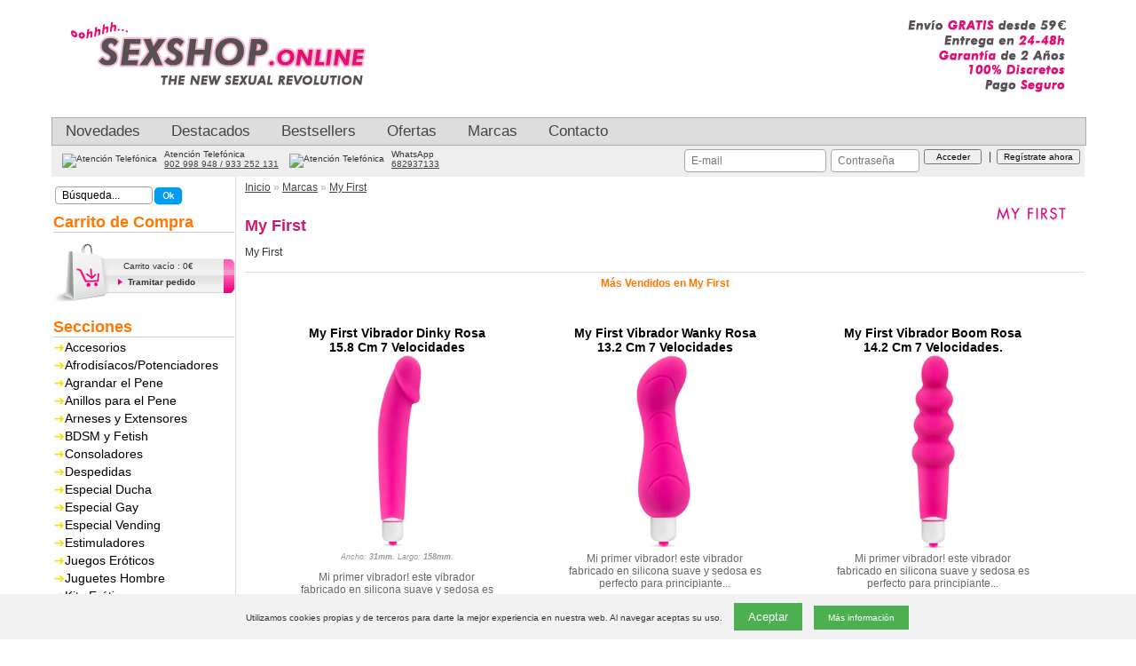

--- FILE ---
content_type: text/html; charset=utf-8
request_url: https://www.sexshop.online/my-first/
body_size: 25270
content:


<!DOCTYPE html>

<html lang="es-es">
  
<head>
    <meta charset="utf-8" />
    <meta http-equiv="X-UA-Compatible" content="IE=edge">
    <meta name="viewport" content="width=device-width, initial-scale=1, maximum-scale=1, user-scalable=0"/>
    

	<meta http-equiv="Content-Type" content="text/html; charset=iso-8859-1" />
	<meta http-equiv="Window-target" content="_top">
	<meta http-equiv="Page-Enter" content="blendTrans(Duration=0.0)">
	<meta http-equiv="Page-Exit" content="blendTrans(Duration=0.0)">
	<meta http-equiv="content-language" content="es" />

    <title>My First - Sexshop.online</title>

	<meta name="title" content="My First - Sexshop.online">
	<meta name="subject" content="My First - Sexshop.online">
	<meta name="author" content="TiendasEroticas.com" />
	<meta name="copyright" content="Condonia, S.L.">
	<meta name="keywords" content=",My First, Sexshop.online">
	<meta name="description" content="My First">
	<meta name="robots" content="INDEX,FOLLOW">
	<meta name="revisit-after" content="1 days">
	<meta name="language" content="Spanish">

	<link rel="shortcut icon" href="https://www.sexshop.online/store/profiles/sexshop.online/logo.ico">

    
<!-- Google Tag Manager -->
<script>(function (w, d, s, l, i) {
		w[l] = w[l] || []; w[l].push({
			'gtm.start':
				new Date().getTime(), event: 'gtm.js'
		}); var f = d.getElementsByTagName(s)[0],
			j = d.createElement(s), dl = l != 'dataLayer' ? '&l=' + l : ''; j.async = true; j.src =
				'https://www.googletagmanager.com/gtm.js?id=' + i + dl; f.parentNode.insertBefore(j, f);
	})(window, document, 'script', 'dataLayer', '');</script>
<!-- End Google Tag Manager -->



    <script src="https://ajax.googleapis.com/ajax/libs/jquery/1.12.4/jquery.min.js"></script>   
    <link rel="stylesheet" href="https://ajax.googleapis.com/ajax/libs/jqueryui/1.12.1/themes/smoothness/jquery-ui.css">
    <script src="https://ajax.googleapis.com/ajax/libs/jqueryui/1.12.1/jquery-ui.min.js"></script>



    <link rel="stylesheet" href="https://cdn.jsdelivr.net/gh/fancyapps/fancybox@3.5.2/dist/jquery.fancybox.min.css" />
    <script src="https://cdn.jsdelivr.net/gh/fancyapps/fancybox@3.5.2/dist/jquery.fancybox.min.js"></script>

    <script type="text/javascript">
        $(document).ready(function() {
            $('[data-fancybox="imagenesProducto"]').fancybox({
                transitionEffect : "circular"
            });
        });
    </script>

    <style>
    .fancybox-image {
        border-radius: 10px;
    }
    </style>





	<link rel="stylesheet" href="https://www.sexshop.online/store/profiles/sexshop.online/styles.css?ver=20190924" type="text/css">


	<script src="/scripts/utils.js"></script>

    
    <script type="text/javascript" src="https://www.sexshop.online/store/scripts/helptip/helptip.js"></script>
    <link rel="stylesheet" href="https://www.sexshop.online/store/scripts/helptip/helptip.css" type="text/css" media="screen" />

    <!-- Nifty: -->





<!-- Start of Zopim Live Chat Script -->
<script type="text/javascript">
    window.$zopim || (function (d, s) {
        var z = $zopim = function (c) { z._.push(c) }, $ =
z.s = d.createElement(s), e = d.getElementsByTagName(s)[0]; z.set = function (o
) { z.set._.push(o) }; $.setAttribute('charset', 'utf-8'); $.async = !0; z.set.
_ = []; $.src = ('https:' == d.location.protocol ? 'https://ssl' : 'http://cdn') +
'.zopim.com/?x83kwYlHzpB6GwrYZeRTFE9jZoAvd8sH'; $.type = 'text/java' + s; z.
t = +new Date; z._ = []; e.parentNode.insertBefore($, e)
    })(document, 'script')


    $zopim(function () {
        $zopim.livechat.setLanguage('es');
    });
</script>
<!-- End of Zopim Live Chat Script -->


<!-- Global site tag (gtag.js) - Google Analytics -->
<script async src="https://www.googletagmanager.com/gtag/js?id=G-3MG51PP83D"></script>
<script>
    window.dataLayer = window.dataLayer || [];
    function gtag(){dataLayer.push(arguments);}
    gtag('js', new Date());

    gtag('config', 'G-3MG51PP83D');
</script>


</head>


  <body class="body">


<!-- Google Tag Manager (noscript) -->
<noscript><iframe src="https://www.googletagmanager.com/ns.html?id=" height="0" width="0" style="display:none;visibility:hidden"></iframe></noscript>
<!-- End Google Tag Manager (noscript) -->


    
    <div id="fb-root"></div>
    
    <script async defer crossorigin="anonymous" src="https://connect.facebook.net/es_LA/sdk.js#xfbml=1&version=v17.0&appId=169850339782575&autoLogAppEvents=1" nonce="2sPnCq39"></script>
    



	
    <form method="post" action="/my-first/" id="Form1">
<input type="hidden" name="__EVENTTARGET" id="__EVENTTARGET" value="" />
<input type="hidden" name="__EVENTARGUMENT" id="__EVENTARGUMENT" value="" />
<input type="hidden" name="__VIEWSTATE" id="__VIEWSTATE" value="/[base64]" />

<div class="aspNetHidden">


<input type="hidden" name="__LASTFOCUS" id="__LASTFOCUS" value="" />

</div>

<script type="text/javascript">
//<![CDATA[
var theForm = document.forms['Form1'];
if (!theForm) {
    theForm = document.Form1;
}
function __doPostBack(eventTarget, eventArgument) {
    if (!theForm.onsubmit || (theForm.onsubmit() != false)) {
        theForm.__EVENTTARGET.value = eventTarget;
        theForm.__EVENTARGUMENT.value = eventArgument;
        theForm.submit();
    }
}
//]]>
</script>


<script src="/WebResource.axd?d=9t968lsD6ofZOn73FoUx3Y1nv712VONuNN3yyEJ1eBMEuvUSZSKxcUUSSRhfnq1WWkVZolebNtLWvuVWzpb36DpyyWzQA7zBI9OsijbfCjA1&amp;t=637814689746327080" type="text/javascript"></script>


<script src="/ScriptResource.axd?d=DU5MwtaXgcZeajGFLVW-cQh025gQbeuVRq3vuT3ZzCBZB8naz4bfLv8qdoC4kOY1d4WXEocP11El0MRA5riqa_JNoh1zoTmKGAFqJTbKLPialPSs25uYBDLdLTSUtame35rqQJqNNgkUL7klEb0PTjoS3jhFOg39GjQeI1dh9381&amp;t=49337fe8" type="text/javascript"></script>
<script src="/ScriptResource.axd?d=taimgYQQdqjkMJ0_-JWD2mMtTfKW2VKr0DhRPiOos9vuwlramLMQLE6BMTH_a6gFMVWmnV0IgXvU1YPUnRiiE4OWZ37-5dyX4hS1qr8iKxh5o4W58IM2sKkKVTOodRz8VwOMC3ywMat05HV_eyuLoI04G0PQx-DMGFfhOYbKEySGt_Cm_SkmI09RpRM4z9vs0&amp;t=49337fe8" type="text/javascript"></script>

<div id="divStore">

    <script type="text/javascript">
//<![CDATA[
Sys.WebForms.PageRequestManager._initialize('ScriptManager1', 'Form1', ['tstoreResponsiveTopMenu1$UpdatePanel1','storeResponsiveTopMenu1_UpdatePanel1','tctl17$UpdatePanel1','ctl17_UpdatePanel1','tctl20$UpdatePanel1','ctl20_UpdatePanel1','tctl21$UpdatePanel1','ctl21_UpdatePanel1'], [], [], 90, '');
//]]>
</script>


    
<script type="text/javascript">

    // DIALOG SHOPPING CART
    $(function () {
    //$(document).ready(function () {
        var dlg = $('#dialogShoppingCart').dialog({
            autoOpen: false,
            bgiframe: true,
            modal: true,
            draggable: false,
            resizable: true,
            //show: 'slide',
            hide: 'slide',
            height: 210,
            width: (screen.width <= 767 ? 250 : 400),
            /*
            buttons: {
                "Finalizar compra": function () {
                    document.location = 'https://www.sexshop.online/sex-shop/?carrito=1';
                }
                ,
                "Seguir comprando": function () {
                    //$(this).dialog("close");
                    $('#dialogShoppingCart').dialog("close");
                }
            }
            */

            /*
            ,
            open:function(){{
            $(this).parent().appendTo($("form:first"));
            }}
            */
            /*
            ,
            open: function (type, data) { cl
            $(this).parent().appendTo(jQuery("form:first"))
            },
            close: function (type, data) {
            }
            */
        });
        dlg.parent().appendTo(jQuery("form:first"));
    });

    $(window).resize(function () {
        $("#dialogShoppingCart").dialog("option", "position", { my: "center", at: "center", of: window });
    });


    function ShowDialogShoppingCart() {
        ShowDialogFavorite(null, null);
    }

    function ShowDialogShoppingCart(imageUrl) {
        ShowDialogFavorite(imageUrl, null);
    }

    function ShowDialogShoppingCart(imageUrl, message) {

        if (imageUrl && imageUrl.length > 0)
            document.all("imgShoppingCart").src = imageUrl;
        else
            document.all("imgShoppingCart").src = '/store/profiles/sexshop.online/images/bolsa.gif';

        if (message && message.length > 0)
            document.getElementById("divModalMessage").innerHTML = "<br />" + message;
        else
            document.getElementById("divModalMessage").innerHTML = "<br />¡Producto añadido al carrito!";

        //document.getElementById("dialogShoppingCart").style.display = 'inline';
        //$('#dialogShoppingCart').dialog('option', 'modal', true).dialog('open');
        //$('#dialogShoppingCart').dialog('option', 'position', 'center').dialog('open');
        //$('#dialogShoppingCart').dialog('option', 'position', 'center');
        $('#dialogShoppingCart').dialog("open");

        //return true;
    };
</script>




<div id="dialogShoppingCart" class="informationWindow" title="Carrito de la Compra" style="display:none;">
    <!--
    <div class="divLogin" style="width:380px;height:85px;">
    -->
    <div class="divLogin">
        <div>
            <div id="divModalMessage" class="informationTitle" style="float:left;text-align:center;"><br />¡Producto añadido al carrito!</div>
            <div style="float:left;padding-left:50px;"><img id="imgShoppingCart" src="/store/profiles/sexshop.online/images/bolsa.gif" /></div>
        </div>


        <div style="padding-top:10px;">
            <input type="button" class="butContinue btn btn-md" value="Seguir comprando" onclick="$('#dialogShoppingCart').dialog('close');" />
            <!-- btn-success -->
            <input type="button" class="butAdd btn btn-md" value="Finalizar compra" onclick="document.location='https://www.sexshop.online/sex-shop/?carrito=1';" />
        </div>

    </div>
</div>


    
<script type="text/javascript">


    // DIALOG FAVORITE
    $(function () {
        //$(document).ready(function() {
        var dlg = $('#dialogFavorite').dialog({
            autoOpen: false,
            bgiframe: true,
            modal: true,
            draggable: false,
            resizable: false,
            //show: 'slide',
            hide: 'slide',
            height: 210,
            width: 400
            ,
            buttons: {
                "Ir a Favoritos": function () {
                    document.location = 'https://www.sexshop.online/sex-shop/?usuario=favoritos';
                }
                ,
                "Seguir comprando": function () {
                    //$(this).dialog("close");
                    $('#dialogFavorite').dialog("close");
                }
            }
            /*
            ,
            open:function(){{
            $(this).parent().appendTo($("form:first"));
            }}
            */
            /*
            ,
            open: function (type, data) {
            $(this).parent().appendTo(jQuery("form:first"))
            },
            close: function (type, data) {
            }
            */
        });
        dlg.parent().appendTo(jQuery("form:first"));
    });

    $(window).resize(function () {
        $("#dialogFavorite").dialog("option", "position", { my: "center", at: "center", of: window });
    });


    function ShowDialogFavorite() {
        ShowDialogFavorite(null, null);
    }

    function ShowDialogFavorite(imageUrl) {
        ShowDialogFavorite(imageUrl, null);
    }

    function ShowDialogFavorite(imageUrl, message) {

        if (imageUrl && imageUrl.length > 0)
            document.all("imgModalImage").src = imageUrl;
        //else
        //    document.all("imgModalImage").src = '/store/profiles/sexshop.online/images/bolsa.gif';

        if (message && message.length > 0)
            document.getElementById("divModalMessage").innerHTML = "<br />" + message;
        else
            document.getElementById("divModalMessage").innerHTML = "¡Producto añadido a Tus Favoritos!";

        //document.getElementById("dialogFavorite").style.display = 'inline';
        //$('#dialogFavorite').dialog('option', 'modal', true).dialog('open');
        $('#dialogFavorite').dialog('open');
        //return true;
    };
</script>



<div id="dialogFavorite" title="Favorito" style="display:none;">

<div class="informationWindow">
    <!--
    <div class="divLogin" style="width:380px;height:90px;">
    -->
    <div class="divLogin">
        <div>
            <br />
            <div id="divModalMessage" class="informationTitle" style="float:left;" align="center">¡Producto añadido a Tus Favoritos!</div>
            <div style="float:left;padding-left:50px;"><img id="imgModalImage" src="/store/profiles/sexshop.online/images/bolsa.gif" /></div>
        </div>

        <div style="margin-top:-25px;">
        </div>
    </div>

</div>


</div>




	<table id="maintable" width="100%" border="0" cellpadding="0" cellspacing="0" align="center">
        <!--
		<tr>
			<td width="12%" colspan="2" style="width:0px;height:0px;"></td>
			<td width="100%" colspan="2"></td>
			<td width="12%" colspan="2"></td>
		</tr>
        -->
        <!--
        <tr><td colspan="5" style="background-color:#000;" align="center"><img src="/images/aviso-pedidos-agosto.png" /></td></tr>
        -->
	    <tr><td colspan="5" class="lineaBannerSuperior"></td></tr>
 <tr><td colspan="5" height="5"> 

    <div class="lineaLogo">
            <div class="divLogo">
            <!--
            <a href="https://www.sexshop.online" title="Sexshop.online"><img id="img2" src="https://www.sexshop.online/store/profiles/sexshop.online/logo.png" alt="Sexshop.online" border="0" /></a>
            -->
            <!--
            <a href="https://www.sexshop.online" title="Sexshop.online"><img id="img1" src="https://www.sexshop.online/store/profiles/sexshop.online/logo.png" alt="Sexshop.online" border="0" /></a>
            -->
            <a href="https://www.sexshop.online" title="Sexshop.online"><img id="img1" src="https://www.sexshop.online/store/profiles/sexshop.online/logo.png" alt="Sexshop.online" border="0" /></a>
            </div>

            <!--&nbsp;-->
		    <!--
 		    <td align="right" height="5" width="5"><a href="../blog/index.aspx" title="Blog de Noticias"><img id="img2" src="https://www.sexshop.online/store/profiles/sexshop.online/blog.png" border="0"></a></td>
 		    -->
 		    
    </div>

 </td></tr>  
        <tr><td colspan="5" class="margenSuperior" width="100%" align="center"> 
    

<div id="navCatTabsWrapper">
<div id="navCatTabs" class="menuTopSecciones2"> <!-- ea6464    style="background-color:pink;"-->
<ul>
    <!--
    <li><a class="menuTopSecciones category-subs-selected2 " 
    href="https://www.sexshop.online" title="Más de 10.000 productos eróticos">
	<span class=" category-subs-selected2" style="cursor:pointer;">Inicio</span></a></li>
    -->

	




    
    <li><a class="menuTopSecciones  category-subs-selected2" href="https://www.sexshop.online/sex-shop/?novedades=1" title="Novedades">
    <span class='category-subs-selected2'
    style="cursor:pointer;">Novedades</span></a></li>
    
    <li><a class="menuTopSecciones  category-subs-selected2" href="https://www.sexshop.online/sex-shop/?destacados=1" title="Productos Destacados">
    <span class='category-subs-selected2'
    style="cursor:pointer;">Destacados</span></a></li>
    
    <li><a class="menuTopSecciones  category-subs-selected2" href="https://www.sexshop.online/sex-shop/?bestsellers=1" title="Productos Más Vendidos">
    <span class='category-subs-selected2'
    style="cursor:pointer;">Bestsellers</span></a></li>
    
    <li><a class="menuTopSecciones  category-subs-selected2" href="https://www.sexshop.online/sex-shop/?ofertas=1" title="Ofertas">
	<span class='category-subs-selected2'
	style="cursor:pointer;">Ofertas</span></a></li>
	
    <li><a class="menuTopSecciones  category-subs-selected2" href="https://www.sexshop.online/sex-shop/?marcas=1" title="Marcas">
    <span class='category-subs-selected2'
    style="cursor:pointer;">Marcas</span></a></li>
    



    <li><a class="menuTopSecciones category-subs-selected2" 
    href="https://www.sexshop.online/sex-shop/?ayuda=consulta" title="Contacto">
	<span class='category-subs-selected2'
	 style="cursor:pointer;">Contacto</span></a></li>

    

</ul>
</div>
</div>



     </td></tr>
		<tr>
			<td colspan="5" class="lineaHeader" align="center">

            <div style="float:left;vertical-align:middle;margin-left:4px;margin-top:5px;">
		    <img src="https://www.sexshop.online/store/images/phone-logo.png" style="padding-left:8px;width:24px;" border="0" title="Atención Telefónica" />
            </div>

            <div style="float:left;vertical-align:middle;margin-left:8px;text-align:left;"><span class="glyphicon glyphicon glyphicon-earphone"></span>
                Atención Telefónica
                <div class="divHeaderPhone"><a href="tel:+34902 998 948 / 933 252 131" class="fontHeaderPhone">902 998 948 / 933 252 131</a></div>
            </div>
        
            <div style="float:left;vertical-align:middle;margin-left:4px;margin-top:5px;">
		    <img src="https://www.sexshop.online/store/images/whatsapp-logo.png" style="padding-left:8px;width:24px;" border="0" title="Atención Telefónica" />
            </div>

            <div style="float:left;vertical-align:middle;margin-left:8px;text-align:left;"><span class="glyphicon glyphicon glyphicon-phone"></span>
                WhatsApp
                <div class="divHeaderPhone"><a target="_blank" href="https://api.whatsapp.com/send?phone=34682937133" class="fontHeaderPhone">682937133</a></div>
            </div>
        
        <div class="fontHeader" style="float:right;">

<div style="vertical-align:middle;">


<div id="storeLogin1_panelLogin" onkeypress="javascript:return WebForm_FireDefaultButton(event, &#39;storeLogin1_butLogin&#39;)">
	
    <!--
    <div style="float:left;padding-right:5px;padding-top:3px;">E-mail:</div>
    -->
    <div style="float:left;padding-right:5px;">
        <input name="storeLogin1$txtEmail" type="text" maxlength="50" id="storeLogin1_txtEmail" class="inputUsuario" title="E-mail" placeholder="E-mail" style="width:160px;" />
    </div>
    <!--
    <div style="float:left;padding-right:5px;padding-top:3px;">Contraseña:</div>
    -->
    <div style="float:left;padding-right:5px;">
        <input name="storeLogin1$txtPassword" type="password" maxlength="20" id="storeLogin1_txtPassword" class="inputUsuario" title="Password" placeholder="Contraseña" style="width:100px;" />
    </div>
    <div style="float:left;padding-right:5px;">
        <input type="submit" name="storeLogin1$butLogin" value="Acceder" id="storeLogin1_butLogin" title="Acceder a mi cuenta" class="buttonHeader" style="width:65px;font-size:10px" />
    </div>
        <!--
        &nbsp;
        <a href="https://www.sexshop.online/sex-shop/?usuario=login" class="linkHeader" onMouseover="ddrivetip('&lt;font class=&quot;bfont&quot;&gt; Date de alta pinchando aquí si eres nuevo &lt;/font&gt;', 161)" onMouseout="hideddrivetip()">
        -->
    <div style="float:left;padding-right:5px;">
        &nbsp;|&nbsp;
        <input type="submit" name="storeLogin1$butAlta" value="Regístrate ahora" id="storeLogin1_butAlta" title="Darse de Alta ahora" class="buttonHeader" style="font-size:10px" />    <!-- width:100px;-->
    </div>



<!--
</div>
<div style="vertical-align:middle;">

<a href="https://www.sexshop.online/sex-shop/?usuario=alta" class="linkHeader" onMouseover="ddrivetip('&lt;font class=&quot;bfont&quot;&gt; Date de alta pinchando aquí si eres nuevo &lt;/font&gt;', 161)" onMouseout="hideddrivetip()">Registrarse ahora</a>
<br />
<a href="https://www.sexshop.online/sex-shop/?usuario=login" class="linkHeader" onMouseover="ddrivetip('&lt;font class=&quot;bfont&quot;&gt; ¿Has olvidado la contraseña? &lt;/font&gt;', 161)" onMouseout="hideddrivetip()">Recuperar contraseña</a>
-->


</div>

</div>

</div>


			</td>
		</tr>
		<tr>
			<td rowspan="5" class="margenIzquierdo"></td>
			<td valign="top" class="panelIzquierdo">
<div class="bloqueIzquierdo ">

<div style="text-align:center;height:40px;">
    <div id="ctl19_panelBuscar" onkeypress="javascript:return WebForm_FireDefaultButton(event, &#39;ctl19_butBuscar&#39;)">
	

    <br />
    <div style="float:left;padding-left:3px;">
    <input name="ctl19$txtMenuBuscar" type="text" value="Búsqueda..." id="ctl19_txtMenuBuscar" class="inputUsuario textSearch" placeholder="&lt;%=Resources.Textos.SearchHere%>" onfocus="javascript:if(this.value==&#39;&lt;%=Resources.Textos.Search%>...&#39;)this.value=&#39;&#39;; else this.select();" onblur="javascript:if(this.value==&#39;&#39;)this.value=&#39;&lt;%=Resources.Textos.Search%>...&#39;;" style="height:20px;width:110px;" />
    </div>

    <div style="float:left;">
    <input type="image" name="ctl19$butBuscar" id="ctl19_butBuscar" title="&lt;%=Resources.Textos.Search%>" onmouseover="imgSwap(this);" onmouseout="imgSwap(this);" src="/store/profiles/sexshop.online/images/button-search-off.png" />
    </div>

    
</div>
</div>
</div><div class="bloqueIzquierdo bloqueCarrito"><div class="cabeceraBloqueIzquierdo " style="margin:1px;">Carrito de Compra</div><span id="ctl17_UpdatePanel1">




    <br />

    <div align="center" onMouseover="ddrivetip('&lt;font class=&quot;font&quot;&gt; Haz clic aquí para ver tu Carrito y finalizar tu compra &lt;/font&gt;', 161)" onMouseout="hideddrivetip()">
    <a class="linkPanel" href="https://www.sexshop.online/sex-shop/?carrito=1">
        <img src="/store/profiles/sexshop.online/images/button-compact-cart-off.png" border="0" onmouseover="imgSwap(this);" onmouseout="imgSwap(this);" />
    </a>
    </div>

    
    <div class="cartCompactTopWithout">
        <a class="linkPanel" href="https://www.sexshop.online/sex-shop/?carrito=1">
            Carrito vacío : 0€
        </a>
    </div>
    

    <div class="cartCompactBottom">
    
        <a class="linkPanel" href="https://www.sexshop.online/sex-shop/?carrito=1">
            <b>Tramitar pedido</b>
        </a>
    
    </div>

</span>
</div><div class="bloqueIzquierdo "><div class="cabeceraBloqueIzquierdo cabeceraSecciones" style="margin:1px;">Secciones</div>
<div class="tdSecciones">
	<a class="menuSecciones" href="https://www.sexshop.online/accesorios/" title="Accesorios">Accesorios</a>
	
</div>

<div class="tdSecciones">
	<a class="menuSecciones" href="https://www.sexshop.online/afrodisiacos-y-potenciadores/" title="Afrodisíacos/Potenciadores">Afrodisíacos/Potenciadores</a>
	
</div>

<div class="tdSecciones">
	<a class="menuSecciones" href="https://www.sexshop.online/agrandar-pene/" title="Agrandar el Pene">Agrandar el Pene</a>
	
</div>

<div class="tdSecciones">
	<a class="menuSecciones" href="https://www.sexshop.online/anillos-pene/" title="Anillos para el Pene">Anillos para el Pene</a>
	
</div>

<div class="tdSecciones">
	<a class="menuSecciones" href="https://www.sexshop.online/arneses-y-extensores/" title="Arneses y Extensores">Arneses y Extensores</a>
	
</div>

<div class="tdSecciones">
	<a class="menuSecciones" href="https://www.sexshop.online/bdsm-festish/" title="BDSM y Fetish">BDSM y Fetish</a>
	
</div>

<div class="tdSecciones">
	<a class="menuSecciones" href="https://www.sexshop.online/consoladores/" title="Consoladores">Consoladores</a>
	
</div>

<div class="tdSecciones">
	<a class="menuSecciones" href="https://www.sexshop.online/divertidos-y-bromas/" title="Despedidas">Despedidas</a>
	
</div>

<div class="tdSecciones">
	<a class="menuSecciones" href="https://www.sexshop.online/ducha/" title="Especial Ducha">Especial Ducha</a>
	
</div>

<div class="tdSecciones">
	<a class="menuSecciones" href="https://www.sexshop.online/gay/" title="Especial Gay">Especial Gay</a>
	
</div>

<div class="tdSecciones">
	<a class="menuSecciones" href="https://www.sexshop.online/vending/" title="Especial Vending">Especial Vending</a>
	
</div>

<div class="tdSecciones">
	<a class="menuSecciones" href="https://www.sexshop.online/estimuladores/" title="Estimuladores">Estimuladores</a>
	
</div>

<div class="tdSecciones">
	<a class="menuSecciones" href="https://www.sexshop.online/juegos-eroticos/" title="Juegos Eróticos">Juegos Eróticos</a>
	
</div>

<div class="tdSecciones">
	<a class="menuSecciones" href="https://www.sexshop.online/juguetes-masculinos/" title="Juguetes Hombre">Juguetes Hombre</a>
	
</div>

<div class="tdSecciones">
	<a class="menuSecciones" href="https://www.sexshop.online/kits-eroticos/" title="Kits Eróticos">Kits Eróticos</a>
	
</div>

<div class="tdSecciones">
	<a class="menuSecciones" href="https://www.sexshop.online/lenceria-masculina/" title="Lencería Hombre">Lencería Hombre</a>
	
</div>

<div class="tdSecciones">
	<a class="menuSecciones" href="https://www.sexshop.online/lenceria-femenina/" title="Lencería Mujer">Lencería Mujer</a>
	
</div>

<div class="tdSecciones">
	<a class="menuSecciones" href="https://www.sexshop.online/libros-eroticos-sexualidad/" title="Libros Eróticos">Libros Eróticos</a>
	
</div>

<div class="tdSecciones">
	<a class="menuSecciones" href="https://www.sexshop.online/lubricantes/" title="Lubricantes">Lubricantes</a>
	
</div>

<div class="tdSecciones">
	<a class="menuSecciones" href="https://www.sexshop.online/masajes/" title="Masajes">Masajes</a>
	
</div>

<div class="tdSecciones">
	<a class="menuSecciones" href="https://www.sexshop.online/preservativos-condones/" title="Preservativos">Preservativos</a>
	
</div>

<div class="tdSecciones">
	<a class="menuSecciones" href="https://www.sexshop.online/salud-sexual/" title="Salud Sexual">Salud Sexual</a>
	
</div>

<div class="tdSecciones">
	<a class="menuSecciones" href="https://www.sexshop.online/sexo-anal/" title="Sexo Anal">Sexo Anal</a>
	
</div>

<div class="tdSecciones">
	<a class="menuSecciones" href="https://www.sexshop.online/desarrolladores-succionadores/" title="Succionadores">Succionadores</a>
	
</div>

<div class="tdSecciones">
	<a class="menuSecciones" href="https://www.sexshop.online/vibradores/" title="Vibradores">Vibradores</a>
	
</div>


</div><div class="bloqueIzquierdo "><div class="cabeceraBloqueIzquierdo " style="margin:1px;">Marcas</div>



<div id="ctl13_trDllMarcas" style="text-align:center;padding:2px;" class="divBlockMarcas">
    <!-- Filtra por Marca<br /> -->
    <!--
    <nobr>Ir a</nobr>
    -->
    <select name="ctl13$ddlMarcas" onchange="javascript:setTimeout(&#39;__doPostBack(\&#39;ctl13$ddlMarcas\&#39;,\&#39;\&#39;)&#39;, 0)" id="ctl13_ddlMarcas" class="font">
	<option value="-Selecciona una Marca-">-Selecciona una Marca-</option>
	<option value="1652">500cosmetics</option>
	<option value="2377">Act</option>
	<option value="2172">Addicted Toys</option>
	<option value="1759">Amoressa</option>
	<option value="2920">Anais Men Accesories</option>
	<option value="2923">Anais Men Jock</option>
	<option value="2922">Anais Men Slip &amp; Thong</option>
	<option value="1011">Andromedical</option>
	<option value="2504">Aqua</option>
	<option value="2645">Aqua Travel</option>
	<option value="2166">Aria</option>
	<option value="1630">Avanua</option>
	<option value="1029">B Swish</option>
	<option value="1325">Baci Lingerie</option>
	<option value="1803">Baile</option>
	<option value="2287">Basecock</option>
	<option value="1552">Basix</option>
	<option value="1079">Bathmate</option>
	<option value="2438">Beeasy</option>
	<option value="1815">Belgo-prism</option>
	<option value="1104">Beppy</option>
	<option value="1010">Big Teaze Toys</option>
	<option value="1047">Bijoux Indiscrets</option>
	<option value="1823">Bijoux Pour Toi</option>
	<option value="2617">Bioaqua</option>
	<option value="1410">Bkk</option>
	<option value="2621">Black Hole</option>
	<option value="1916">Black&amp;silver</option>
	<option value="1811">Blue Junker</option>
	<option value="2574">Body In Balance</option>
	<option value="2597">Boyglide</option>
	<option value="1904">Brilly Glam</option>
	<option value="2974">Bruma</option>
	<option value="1399">Bvibe</option>
	<option value="1713">Bye Bra</option>
	<option value="2939">Bye Bra - Accessories</option>
	<option value="1954">Calexotics</option>
	<option value="1631">Casmir</option>
	<option value="1887">Casual Love</option>
	<option value="1094">Catchlife</option>
	<option value="2248">Clitherapy</option>
	<option value="1012">Clone A Willy</option>
	<option value="1075">Cloneboy</option>
	<option value="49">Cobeco Pharma</option>
	<option value="10">Condonia</option>
	<option value="67">Confortex</option>
	<option value="1">Control</option>
	<option value="2911">Control Lubes</option>
	<option value="2732">Coquette</option>
	<option value="2489">Coupletition</option>
	<option value="1758">Coverme</option>
	<option value="2134">Creamy</option>
	<option value="2456">Custom Bullets</option>
	<option value="2578">Cut4men</option>
	<option value="1919">Cyber Silicock</option>
	<option value="3028">Chilirose Costumes</option>
	<option value="1551">Chrystalino</option>
	<option value="2275">Darkness</option>
	<option value="1944">Diablo Picante</option>
	<option value="1544">Dillio</option>
	<option value="1004">Doc Johnson</option>
	<option value="2430">Dolce Vita</option>
	<option value="2103">Dorcel</option>
	<option value="2">Durex</option>
	<option value="59">EasyGlide</option>
	<option value="1389">Electrastim</option>
	<option value="1654">Eropharm</option>
	<option value="37">Eros</option>
	<option value="58">Eros-Art</option>
	<option value="2025">Essential</option>
	<option value="1493">Euroglider</option>
	<option value="29">Excite</option>
	<option value="2296">Experience</option>
	<option value="16">EXS</option>
	<option value="1837">Exsens</option>
	<option value="1055">Extase Sensuel</option>
	<option value="1301">Eye Of Love</option>
	<option value="1021">Feelztoys</option>
	<option value="1578">Femarvi</option>
	<option value="35">Fetish Fantasy</option>
	<option value="1936">Fetish Submissive</option>
	<option value="2957">Fetish Submissive Actitude</option>
	<option value="1245">Fifty Shades Of Grey</option>
	<option value="2437">Fistan</option>
	<option value="1034">Fleshlight</option>
	<option value="27">Fun Factory</option>
	<option value="1895">Fun Function</option>
	<option value="1265">Fun Toys</option>
	<option value="1807">Funzone</option>
	<option value="1907">Galatea</option>
	<option value="55">Glamy</option>
	<option value="1903">Glossy</option>
	<option value="1303">Glyde</option>
	<option value="2647">Goloso</option>
	<option value="1715">Grupo Planeta</option>
	<option value="2277">G-spot</option>
	<option value="2030">Gvibe</option>
	<option value="2126">Hallo</option>
	<option value="1906">Happy Loky</option>
	<option value="1525">Happy Lola</option>
	<option value="1295">Happy Rabbit</option>
	<option value="2432">Harness Attraction</option>
	<option value="1540">Harness Collection</option>
	<option value="2569">Heros</option>
	<option value="1577">Hiky</option>
	<option value="2630">Hookup</option>
	<option value="1952">Hot</option>
	<option value="2079">Hung System</option>
	<option value="1586">Icicles</option>
	<option value="2191">Id Back Slide</option>
	<option value="2946">Id Free</option>
	<option value="1656">Id Lubricantes</option>
	<option value="2187">Id Xtreme</option>
	<option value="1568">Inedit</option>
	<option value="2555">Intense Couples Toys</option>
	<option value="1529">Intense Toys</option>
	<option value="1420">Intimate Earth</option>
	<option value="2596">Intimateline</option>
	<option value="1767">Intimichic</option>
	<option value="1726">Intimochic</option>
	<option value="2209">Intt</option>
	<option value="1965">Inverma</option>
	<option value="1702">Iriscup</option>
	<option value="2347">Jamyjob</option>
	<option value="1271">Je Joue</option>
	<option value="1039">Jes-extender</option>
	<option value="1022">Jimmyjane</option>
	<option value="1269">Johnson &amp; Johnson</option>
	<option value="1608">Joy On</option>
	<option value="1769">Joyballs</option>
	<option value="1219">Joydivision</option>
	<option value="2346">Just For You</option>
	<option value="41">Kamasutra</option>
	<option value="1711">Kamyra</option>
	<option value="1264">Kheper Games</option>
	<option value="1356">Kiiroo</option>
	<option value="1666">Kik&#237; Travel</option>
	<option value="1476">King Cock</option>
	<option value="2008">Kodak</option>
	<option value="2928">La Isla De Las Tentaciones</option>
	<option value="1081">Layla</option>
	<option value="1745">Leather Body</option>
	<option value="1256">Leg Avenue</option>
	<option value="30">Lelo</option>
	<option value="1920">Leslie</option>
	<option value="61">Libros</option>
	<option value="1891">Liona By Moma</option>
	<option value="1910">Lips Style</option>
	<option value="1615">Livco Corsetti</option>
	<option value="1509">Lock-a-willy</option>
	<option value="46">Love To Love</option>
	<option value="2167">Loveclone</option>
	<option value="2598">Lovee</option>
	<option value="1383">Lovense</option>
	<option value="1056">Loverspremium</option>
	<option value="2439">Lubranal</option>
	<option value="50">Lubrix</option>
	<option value="2436">Luxuria</option>
	<option value="1719">Macho Underwear</option>
	<option value="1746">Mancage</option>
	<option value="2435">Maral Gel</option>
	<option value="1940">Me-seduce</option>
	<option value="1724">Metal Hard</option>
	<option value="2271">Mia</option>
	<option value="1661">Mixgliss</option>
	<option value="1673">Miyoshi Miyagi</option>
	<option value="1526">Mjuze</option>
	<option value="2655">Mob Erotic Wear</option>
	<option value="1696">Monogamy</option>
	<option value="1434">Motley Crue</option>
	<option value="1905">Mr. Boss</option>
	<option value="1738">Mr. Intense</option>
	<option value="1609">My First</option>
	<option value="18">My Size Pro</option>
	<option value="57">Nacho Vidal</option>
	<option value="1352">Nalone</option>
	<option value="1909">Naomi Wand</option>
	<option value="1530">Neon</option>
	<option value="1757">Nina Kik&#237;</option>
	<option value="1789">Nmc</option>
	<option value="66">Nuei</option>
	<option value="1262">Obsessive</option>
	<option value="2465">Ohmama</option>
	<option value="1038">Ohmibod</option>
	<option value="1899">Olimpya</option>
	<option value="2308">Omg</option>
	<option value="1374">Ooh By Je Joue</option>
	<option value="2310">Orgie</option>
	<option value="1533">Ouch!</option>
	<option value="1412">Ovo</option>
	<option value="2413">Packer Gear</option>
	<option value="1712">Paris Hollywood</option>
	<option value="17">Pasante</option>
	<option value="1717">Passion Men</option>
	<option value="1599">Passion Woman</option>
	<option value="1563">Pdx Elite</option>
	<option value="2371">Pdx Male</option>
	<option value="1589">Penthouse</option>
	<option value="1359">Perfect Fit</option>
	<option value="1084">Picobong</option>
	<option value="2369">Pink Room</option>
	<option value="1226">Pipedream</option>
	<option value="1009">Pjur</option>
	<option value="2700">Play Wiv Me</option>
	<option value="2446">Powering</option>
	<option value="48">Pretty Love</option>
	<option value="2690">Pride</option>
	<option value="2242">Pump Addicted</option>
	<option value="1731">Pump Worx</option>
	<option value="1617">Queen Lingerie</option>
	<option value="52">Real Body</option>
	<option value="1739">Real Feel</option>
	<option value="1534">Real Rock</option>
	<option value="2891">Rhino Gold</option>
	<option value="2443">Rithual</option>
	<option value="2355">Ritual</option>
	<option value="2393">Rock Army</option>
	<option value="31">Rocks Off</option>
	<option value="62">Ruf</option>
	<option value="1461">Satisfyer</option>
	<option value="1227">Screaming O</option>
	<option value="1550">Secretplay</option>
	<option value="2354">Secretroom</option>
	<option value="2019">Sense</option>
	<option value="2447">Sensilight</option>
	<option value="40">Sensitex</option>
	<option value="68">Seven Creations</option>
	<option value="1207">Sex&amp;mischief</option>
	<option value="1571">Sexmax</option>
	<option value="1946">Shots</option>
	<option value="1814">Showerplay</option>
	<option value="42">Shunga</option>
	<option value="0">-Sin asignar-</option>
	<option value="1564">Sir Richards</option>
	<option value="1695">Skins</option>
	<option value="2294">Slow Sex</option>
	<option value="2573">Soft And Tender</option>
	<option value="1914">Spartan Couple Gel</option>
	<option value="1274">Spencer &amp; Fleetwood</option>
	<option value="3000">Spencer &amp; Fletwood</option>
	<option value="1928">Spirit</option>
	<option value="1020">Sportsheets</option>
	<option value="1054">Sqweel</option>
	<option value="2289">Stercup</option>
	<option value="2411">Stergel</option>
	<option value="2203">Stertoy</option>
	<option value="2410">Stroke It</option>
	<option value="2718">Subblime</option>
	<option value="3037">Subblime Costumes</option>
	<option value="2021">Suction</option>
	<option value="1391">Svakom</option>
	<option value="1061">Swede</option>
	<option value="1230">Swiss Navy</option>
	<option value="2887">Taloka</option>
	<option value="2440">Tauro</option>
	<option value="1014">Tease &amp; Please</option>
	<option value="33">Tenga</option>
	<option value="1655">Tentaciones</option>
	<option value="2125">Titan Gel</option>
	<option value="1457">Tokidoki</option>
	<option value="1565">Topco Sales</option>
	<option value="60">ToyJoy</option>
	<option value="1761">Treasure</option>
	<option value="69">Unilatex</option>
	<option value="8">Unique</option>
	<option value="1850">Uprize</option>
	<option value="101">Varios</option>
	<option value="1939">Varta</option>
	<option value="1051">Vibe Therapy</option>
	<option value="2571">Vince &amp; Michael&#39;s</option>
	<option value="1605">Vive</option>
	<option value="1082">Voulez-vous...</option>
	<option value="1613">Wanachi</option>
	<option value="70">Waterfeel</option>
	<option value="1008">Wet</option>
	<option value="1031">We-Vibe</option>
	<option value="1458">Womanizer</option>
	<option value="1760">Womanvibe</option>
	<option value="2048">Wug</option>
	<option value="2565">Wug Sex Sense</option>
	<option value="2431">X Ray</option>
	<option value="2616">Xpower</option>
	<option value="2004">Xr Brands</option>
	<option value="1305">Zolo</option>

</select>

    

    <br /><br />
	<a class="link1" href="https://www.sexshop.online/sex-shop/?marcas=1" title="Marcas"><nobr>« Ver todas las Marcas »</nobr></a>

    </div>
</div><div class="bloqueIzquierdo "><div class="cabeceraBloqueIzquierdo " style="margin:1px;">Novedades</div>
    <div style="text-align:center;padding:2px;"
	
    >
	    <a class="link1" href="https://www.sexshop.online/pasante-preservativos-sabores-144-unidades/" title="Pasante Preservativo Taste Sabores Caja 144 Uds">
	    <img src="https://cdn.tiendasdeinternet.com/store/images/products/sexshop/pasante/Pasante-Taste-144-low.png" class="imgDetail" />
	    <br />
	    <b>Pasante</b>
	    <br />
	    <b>Preservativos Sabores / Flavours (144 uds)</b>
	    <br />

	    <font class='catalogoPrecioAnterior'>34,95 €</font>&nbsp;&nbsp;<br><font class='catalogoPrecioOferta'>27,94 €</font>
	    <br /><br />

	    <font class="fontBloque">Pasante Taste est&aacute;n aromatizados y coloreados pa...</font>
	    </a>

	</div>

    <div style="text-align:center;padding:2px;">
	    <a class="link1" href="https://www.sexshop.online/sex-shop/?novedades=1" title="Novedades"><nobr>« Ver todas las Novedades »</nobr></a>
    </div>
</div><div class="bloqueIzquierdo ">

<div class="cabeceraBloqueInferior"><b>Formas de Envío</b></div>

<div style="padding:2px;height:5px;">&nbsp;</div>

<div style="text-align:center;padding:5px;">
    <a class="menuSubsecciones" title="Condiciones Generales de Envío y Devoluciones" href="#"
	onclick="openWindow('https://www.sexshop.online/store/popups/popupCondicionesEnvios.aspx','Envios','fullscreen=no,toolbar=no,location=no,status=no,menubar=no,scrollbars=yes,resizable=no',660,450,'center','ignoreLink','',0,'');return document.MM_returnValue"><img src="https://www.sexshop.online/store/images/envio-mrw.png" border="0" width="75" /></a>

    <a class="menuSubsecciones" title="Condiciones Generales de Envío y Devoluciones" href="#"
	onclick="openWindow('https://www.sexshop.online/store/popups/popupCondicionesEnvios.aspx','Envios','fullscreen=no,toolbar=no,location=no,status=no,menubar=no,scrollbars=yes,resizable=no',660,450,'center','ignoreLink','',0,'');return document.MM_returnValue"><img src="https://www.sexshop.online/store/images/envio-gls.png" border="0" width="75" /></a>

    <a class="menuSubsecciones" title="Condiciones Generales de Envío y Devoluciones" href="#"
	onclick="openWindow('https://www.sexshop.online/store/popups/popupCondicionesEnvios.aspx','Envios','fullscreen=no,toolbar=no,location=no,status=no,menubar=no,scrollbars=yes,resizable=no',660,450,'center','ignoreLink','',0,'');return document.MM_returnValue"><img src="https://www.sexshop.online/store/images/envio-correos.png" border="0" width="75" /></a>

    
</div>

<div style="padding:2px;height:5px;">&nbsp;</div>




<div class="cabeceraBloqueInferior"><b>Forma de Pago</b></div>

<div style="text-align:center;padding:5px;">
    <a class="menuSubsecciones" title="Métodos de Pago" href="https://www.sexshop.online/sex-shop/?ayuda=faq&#a4">
    <img src="https://www.sexshop.online/store/images/pago-visa.png" border="0" />
    <img src="https://www.sexshop.online/store/images/pago-mastercard.png" border="0" />
    <img src="https://www.sexshop.online/store/images/pago-amex.png" border="0" />
    <img src="https://www.sexshop.online/store/images/pago-maestro.png" border="0" />
    <img src="https://www.sexshop.online/store/images/pago-paypal.png" border="0" />
    <!--
    <img src="https://www.sexshop.online/store/images/pago-electron.png" border="0" />
    -->
    <img src="https://www.sexshop.online/store/images/pago-transferencia.png" border="0" />
    
    <img src="https://www.sexshop.online/store/images/pago-contrareembolso.png" border="0" />
    
    </a>
</div>

<div style="padding:2px;height:5px;">&nbsp;</div>
</div><div class="bloqueIzquierdo "><div class="cabeceraBloqueIzquierdo " style="margin:1px;">¡Recomiéndanos!</div>

<div class="fontBloque" style="text-align:center;padding:2px;">

<div id="ctl07_pnl1" onkeypress="javascript:return WebForm_FireDefaultButton(event, &#39;ctl07_butInvitar&#39;)">
	
    <!--
<div>
    
        ¡Envía esta página a tus amigos, con un comentario!
    
</div>
    -->

    ¡Recomienda Sexshop.online a un amigo!

    <div>
        <input name="ctl07$txtNombre" type="text" maxlength="255" id="ctl07_txtNombre" class="inputBlock" placeholder="Nombre de tu amigo" />
    </div>
    <div>
        <input name="ctl07$txtEmail" type="text" maxlength="100" id="ctl07_txtEmail" class="inputBlock" placeholder="Email de tu amigo" />
    </div>

    <br />

    <div>
        <input type="submit" name="ctl07$butInvitar" value="¡Invitar a un amigo!" id="ctl07_butInvitar" title="¡Recomienda Sexshop.online a un amigo!" class="butAdd btn btn-md" />
    </div>

</div>

</div>
</div>


			</td>
			<td align="left" valign="top" class="panelCentral">
<span id="labBreadcrumb" class="fontPath" itemscope="" itemtype="http://schema.org/BreadcrumbList"><span itemprop="itemListElement" itemscope itemtype="http://schema.org/ListItem"><meta itemprop="position" content="1" /><a href="https://www.sexshop.online" title="Página principal" itemtype="https://schema.org/Thing" itemprop="item"><span itemprop="name">Inicio</span></a></span> » <span itemprop="itemListElement" itemscope itemtype="http://schema.org/ListItem"><meta itemprop="position" content="2" /><a href="https://www.sexshop.online/sex-shop/?marcas=1" title="Todas las Marcas" itemtype="https://schema.org/Thing" itemprop="item"><span itemprop="name">Marcas</span></a></span> » <span itemprop="itemListElement" itemscope itemtype="http://schema.org/ListItem"><meta itemprop="position" content="3" /><a href="https://www.sexshop.online/my-first/" title="Marca My First" itemtype="https://schema.org/Thing" itemprop="item"><span itemprop="name">My First</span></a></span></span>

            
		    <div align="center">
            <span id="labMensajeSuperior" class="fontMensajesWarning"></span>
            </div>

		    
            <div style="vertical-align:middle;">
                <img id="imgTitle" src="https://cdn.tiendasdeinternet.com/store/images/products/sexshop/my-first/my-first-brand.png" align="right" style="padding-right:15px;" />
                <br /><h1>My First</h1>
            </div>
            <div id="divHeaderDescription">
                <span id="lblHeaderDescription" class="fontHeaderDescription">My First</span>
		    </div>

            

            

<style>.novisible { display:none; }</style>

<span id="ctl20_UpdatePanel1">

<div align="center">

<!-- CssClass="cabeceraProductosComprados"  -->
<div class="catalogoTitle"><span id="ctl20_lblTitulo">Más Vendidos en My First</span></div>






<table class="tableCatalog" cellpadding='0' cellspacing='10'><tr><td valign='top' class='catalogoCelda' style='position:relative;' width='33%' ><div class='divCatalogDescription' style='text-align:center;'><div><a href='https://www.sexshop.online/my-first-vibrador-dinky-rosa-158-cm-7-velocidades/' class='catalogoProducto' title='My First Vibrador Silicona Dinky Rosa'>My First Vibrador Dinky Rosa 15.8 Cm 7 Velocidades</a></div><div class='catalogoDivImagen'><a href='https://www.sexshop.online/my-first-vibrador-dinky-rosa-158-cm-7-velocidades/' class='catalogoProducto' title='My First Vibrador Silicona Dinky Rosa'><img src='https://cdn.tiendasdeinternet.com/store/images/products/sexshop/my-first/my-first-vibrador-dinky-rosa-158-cm-7-velocidades-medium.png' border='0' alt='My First Vibrador Silicona Dinky Rosa' title='My First Vibrador Silicona Dinky Rosa' class='catalogImage' /></a></div><div class='catalogoFeatures' align='center'><nobr>Ancho: <b>31mm.</b></nobr> <nobr>Largo: <b>158mm.</b></nobr> </div><br /><div class='catalogoDescripcion'>Mi primer vibrador! este vibrador fabricado en silicona suave y sedosa es perfecto para principiante...</div></div><div class='divCatalogPrice' style='width:100%;'><div style='text-align:center;padding-top:5px;padding-bottom:5px;'><nobr><font class='catalogoPrecioAnterior'>24,95 &euro;</font></nobr>&nbsp;&nbsp;<nobr><font class='catalogoPrecioOferta'>13,72 &euro;</font></nobr></div><div style='float:left;text-align:center;width:48%;line-height:28px;vertical-align:middle;'><nobr><font class='catalogoDescripcion'>Uds:</font><select name="ctl20$ddlQuantity0" id="ctl20_ddlQuantity0" class="catalogoSelectUnidades" idPack="134975">
	<option value="1">1</option>
	<option value="2">2</option>
	<option value="3">3</option>
	<option value="4">4</option>
	<option value="5">5</option>
	<option value="6">6</option>
	<option value="7">7</option>
	<option value="8">8</option>
	<option value="9">9</option>
	<option value="10">10</option>
	<option value="15">15</option>
	<option value="20">20</option>
	<option value="25">25</option>
	<option value="50">50</option>

</select></nobr></div><div style='float:left;text-align:center;width:48%;line-height:28px;vertical-align:middle;'><button type="submit" name="ctl20$butAdd0" value="" onclick="ShowDialogShoppingCart(&#39;https://cdn.tiendasdeinternet.com/store/images/products/sexshop/my-first/my-first-vibrador-dinky-rosa-158-cm-7-velocidades-low.png&#39;);" id="ctl20_butAdd0" title="Añadir al carrito" class="butAdd btn btn-md" idPack="134975" style="cursor:pointer;">Añadir al carrito</button></div></div></td><td valign='top' class='catalogoCelda' style='position:relative;' width='33%' ><div class='divCatalogDescription' style='text-align:center;'><div><a href='https://www.sexshop.online/my-first-vibrador-wanky-rosa-132-cm-7-velocidades/' class='catalogoProducto' title='My First Vibrador Silicona Happy Winky Rosa'>My First Vibrador Wanky Rosa 13.2 Cm 7 Velocidades</a></div><div class='catalogoDivImagen'><a href='https://www.sexshop.online/my-first-vibrador-wanky-rosa-132-cm-7-velocidades/' class='catalogoProducto' title='My First Vibrador Silicona Happy Winky Rosa'><img src='https://cdn.tiendasdeinternet.com/store/images/products/sexshop/my-first/my-first-vibrador-wanky-rosa-132-cm-7-velocidades-medium.png' border='0' alt='My First Vibrador Silicona Happy Winky Rosa' title='My First Vibrador Silicona Happy Winky Rosa' class='catalogImage' /></a></div><div class='catalogoDescripcion'>Mi primer vibrador! este vibrador fabricado en silicona suave y sedosa es perfecto para principiante...</div></div><div class='divCatalogPrice' style='width:100%;'><div style='text-align:center;padding-top:5px;padding-bottom:5px;'><nobr><font class='catalogoPrecioAnterior'>24,95 &euro;</font></nobr>&nbsp;&nbsp;<nobr><font class='catalogoPrecioOferta'>22,46 &euro;</font></nobr></div><div style='float:left;text-align:center;width:48%;line-height:28px;vertical-align:middle;'><nobr><font class='catalogoDescripcion'>Uds:</font><select name="ctl20$ddlQuantity1" id="ctl20_ddlQuantity1" class="catalogoSelectUnidades" idPack="134964">
	<option value="1">1</option>
	<option value="2">2</option>
	<option value="3">3</option>
	<option value="4">4</option>
	<option value="5">5</option>
	<option value="6">6</option>
	<option value="7">7</option>
	<option value="8">8</option>
	<option value="9">9</option>
	<option value="10">10</option>
	<option value="15">15</option>
	<option value="20">20</option>
	<option value="25">25</option>
	<option value="50">50</option>

</select></nobr></div><div style='float:left;text-align:center;width:48%;line-height:28px;vertical-align:middle;'><button type="submit" name="ctl20$butAdd1" value="" onclick="ShowDialogShoppingCart(&#39;https://cdn.tiendasdeinternet.com/store/images/products/sexshop/my-first/my-first-vibrador-wanky-rosa-132-cm-7-velocidades-low.png&#39;);" id="ctl20_butAdd1" title="Añadir al carrito" class="butAdd btn btn-md" idPack="134964" style="cursor:pointer;">Añadir al carrito</button></div></div></td><td valign='top' class='catalogoCelda' style='position:relative;' width='33%' ><div class='divCatalogDescription' style='text-align:center;'><div><a href='https://www.sexshop.online/my-first-vibrador-boom-rosa-142-cm-7-velocidades/' class='catalogoProducto' title='My First Vibrador Silicona Boom Stick Rosa'>My First Vibrador Boom Rosa 14.2 Cm 7 Velocidades.</a></div><div class='catalogoDivImagen'><a href='https://www.sexshop.online/my-first-vibrador-boom-rosa-142-cm-7-velocidades/' class='catalogoProducto' title='My First Vibrador Silicona Boom Stick Rosa'><img src='https://cdn.tiendasdeinternet.com/store/images/products/sexshop/my-first/my-first-vibrador-boom-rosa-142-cm-7-velocidades-medium.png' border='0' alt='My First Vibrador Silicona Boom Stick Rosa' title='My First Vibrador Silicona Boom Stick Rosa' class='catalogImage' /></a></div><div class='catalogoDescripcion'>Mi primer vibrador! este vibrador fabricado en silicona suave y sedosa es perfecto para principiante...</div></div><div class='divCatalogPrice' style='width:100%;'><div style='text-align:center;padding-top:5px;padding-bottom:5px;'><nobr><font class='catalogoPrecioAnterior'>24,95 &euro;</font></nobr>&nbsp;&nbsp;<nobr><font class='catalogoPrecioOferta'>22,46 &euro;</font></nobr></div><div style='float:left;text-align:center;width:48%;line-height:28px;vertical-align:middle;'><nobr><font class='catalogoDescripcion'>Uds:</font><select name="ctl20$ddlQuantity2" id="ctl20_ddlQuantity2" class="catalogoSelectUnidades" idPack="134960">
	<option value="1">1</option>
	<option value="2">2</option>
	<option value="3">3</option>
	<option value="4">4</option>
	<option value="5">5</option>
	<option value="6">6</option>
	<option value="7">7</option>
	<option value="8">8</option>
	<option value="9">9</option>
	<option value="10">10</option>
	<option value="15">15</option>
	<option value="20">20</option>
	<option value="25">25</option>
	<option value="50">50</option>

</select></nobr></div><div style='float:left;text-align:center;width:48%;line-height:28px;vertical-align:middle;'><button type="submit" name="ctl20$butAdd2" value="" onclick="ShowDialogShoppingCart(&#39;https://cdn.tiendasdeinternet.com/store/images/products/sexshop/my-first/my-first-vibrador-boom-rosa-142-cm-7-velocidades-low.png&#39;);" id="ctl20_butAdd2" title="Añadir al carrito" class="butAdd btn btn-md" idPack="134960" style="cursor:pointer;">Añadir al carrito</button></div></div></td></tr><tr><td valign='top' class='catalogoCelda' style='position:relative;' width='33%' ><div class='divCatalogDescription' style='text-align:center;'><div><a href='https://www.sexshop.online/my-first-vibrador-punto-g-rosa-158-cm-7-velocidades-2/' class='catalogoProducto' title='My First Vibrador Silicona Yoo Hoo Rosa'>My First Vibrador Punto G Rosa 15.8 Cm 7 Velocidades.</a></div><div class='catalogoDivImagen'><a href='https://www.sexshop.online/my-first-vibrador-punto-g-rosa-158-cm-7-velocidades-2/' class='catalogoProducto' title='My First Vibrador Silicona Yoo Hoo Rosa'><img src='https://cdn.tiendasdeinternet.com/store/images/products/sexshop/my-first/my-first-vibrador-punto-g-rosa-158-cm-7-velocidades-2-medium.png' border='0' alt='My First Vibrador Silicona Yoo Hoo Rosa' title='My First Vibrador Silicona Yoo Hoo Rosa' class='catalogImage' /></a></div><div class='catalogoDescripcion'>Mi primer vibrador! este vibrador fabricado en silicona suave y sedosa es perfecto para principiante...</div></div><div class='divCatalogPrice' style='width:100%;'><div style='text-align:center;padding-top:5px;padding-bottom:5px;'><nobr><font class='catalogoPrecioAnterior'>24,95 &euro;</font></nobr>&nbsp;&nbsp;<nobr><font class='catalogoPrecioOferta'>22,46 &euro;</font></nobr></div><div style='float:left;text-align:center;width:48%;line-height:28px;vertical-align:middle;'><nobr><font class='catalogoDescripcion'>Uds:</font><select name="ctl20$ddlQuantity3" id="ctl20_ddlQuantity3" class="catalogoSelectUnidades" idPack="134967">
	<option value="1">1</option>
	<option value="2">2</option>
	<option value="3">3</option>
	<option value="4">4</option>
	<option value="5">5</option>
	<option value="6">6</option>
	<option value="7">7</option>
	<option value="8">8</option>
	<option value="9">9</option>
	<option value="10">10</option>
	<option value="15">15</option>
	<option value="20">20</option>
	<option value="25">25</option>
	<option value="50">50</option>

</select></nobr></div><div style='float:left;text-align:center;width:48%;line-height:28px;vertical-align:middle;'><button type="submit" name="ctl20$butAdd3" value="" onclick="ShowDialogShoppingCart(&#39;https://cdn.tiendasdeinternet.com/store/images/products/sexshop/my-first/my-first-vibrador-punto-g-rosa-158-cm-7-velocidades-2-low.png&#39;);" id="ctl20_butAdd3" title="Añadir al carrito" class="butAdd btn btn-md" idPack="134967" style="cursor:pointer;">Añadir al carrito</button></div></div></td></tr></table>
<div></div>



</div>


</span>


<style>.novisible { display:none; }</style>

<span id="ctl21_UpdatePanel1">

<div align="center">

<!-- CssClass="cabeceraProductosComprados"  -->
<div class="catalogoTitle"><span id="ctl21_lblTitulo">Novedades de My First</span></div>

<div id="ctl21_divOrder" class="divOrder" align="right" style="text-align:center; padding-top:10px; padding-right:15px;">
    Ordenar por
    <select name="ctl21$ddlOrderBy" onchange="javascript:setTimeout(&#39;__doPostBack(\&#39;ctl21$ddlOrderBy\&#39;,\&#39;\&#39;)&#39;, 0)" id="ctl21_ddlOrderBy" class="text">
	<option selected="selected" value="RelevanciaAsc">Relevancia</option>
	<option value="BestsellerAsc">M&#225;s Vendidos</option>
	<option value="NovedadDesc">Novedades</option>
	<option value="NovedadAsc">Antiguos</option>
	<option value="PrecioAsc">Precio m&#225;s Bajo</option>
	<option value="PrecioDesc">Precio m&#225;s Alto</option>
	<option value="NombreAsc">Nombre (A-Z)</option>
	<option value="NombreDesc">Nombre (Z-A)</option>

</select>
</div>




<table class="tableCatalog" cellpadding='0' cellspacing='10'><tr><td valign='top' class='catalogoCelda' style='position:relative;' width='33%' ><div class='divCatalogDescription' style='text-align:center;'><div><a href='https://www.sexshop.online/my-first-vibrador-dinky-rosa-158-cm-7-velocidades/' class='catalogoProducto' title='My First Vibrador Silicona Dinky Rosa'>My First Vibrador Dinky Rosa 15.8 Cm 7 Velocidades</a></div><div class='catalogoDivImagen'><a href='https://www.sexshop.online/my-first-vibrador-dinky-rosa-158-cm-7-velocidades/' class='catalogoProducto' title='My First Vibrador Silicona Dinky Rosa'><img src='https://cdn.tiendasdeinternet.com/store/images/products/sexshop/my-first/my-first-vibrador-dinky-rosa-158-cm-7-velocidades-medium.png' border='0' alt='My First Vibrador Silicona Dinky Rosa' title='My First Vibrador Silicona Dinky Rosa' class='catalogImage' /></a></div><div class='catalogoFeatures' align='center'><nobr>Ancho: <b>31mm.</b></nobr> <nobr>Largo: <b>158mm.</b></nobr> </div><br /><div class='catalogoDescripcion'>Mi primer vibrador! este vibrador fabricado en silicona suave y sedosa es perfecto para principiante...</div></div><div class='divCatalogPrice' style='width:100%;'><div style='text-align:center;padding-top:5px;padding-bottom:5px;'><nobr><font class='catalogoPrecioAnterior'>24,95 &euro;</font></nobr>&nbsp;&nbsp;<nobr><font class='catalogoPrecioOferta'>13,72 &euro;</font></nobr></div><div style='float:left;text-align:center;width:48%;line-height:28px;vertical-align:middle;'><nobr><font class='catalogoDescripcion'>Uds:</font><select name="ctl21$ddlQuantity0" id="ctl21_ddlQuantity0" class="catalogoSelectUnidades" idPack="134975">
	<option value="1">1</option>
	<option value="2">2</option>
	<option value="3">3</option>
	<option value="4">4</option>
	<option value="5">5</option>
	<option value="6">6</option>
	<option value="7">7</option>
	<option value="8">8</option>
	<option value="9">9</option>
	<option value="10">10</option>
	<option value="15">15</option>
	<option value="20">20</option>
	<option value="25">25</option>
	<option value="50">50</option>

</select></nobr></div><div style='float:left;text-align:center;width:48%;line-height:28px;vertical-align:middle;'><button type="submit" name="ctl21$butAdd0" value="" onclick="ShowDialogShoppingCart(&#39;https://cdn.tiendasdeinternet.com/store/images/products/sexshop/my-first/my-first-vibrador-dinky-rosa-158-cm-7-velocidades-low.png&#39;);" id="ctl21_butAdd0" title="Añadir al carrito" class="butAdd btn btn-md" idPack="134975" style="cursor:pointer;">Añadir al carrito</button></div></div></td><td valign='top' class='catalogoCelda' style='position:relative;' width='33%' ><div class='divCatalogDescription' style='text-align:center;'><div><a href='https://www.sexshop.online/my-first-vibrador-dinky-negro-158-cm-7-velocidades/' class='catalogoProducto' title='My First Vibrador Silicona Dinky Negro'>My First Vibrador Dinky Negro 15.8 Cm 7 Velocidades</a></div><div class='catalogoDivImagen'><a href='https://www.sexshop.online/my-first-vibrador-dinky-negro-158-cm-7-velocidades/' class='catalogoProducto' title='My First Vibrador Silicona Dinky Negro'><img src='https://cdn.tiendasdeinternet.com/store/images/products/sexshop/my-first/my-first-vibrador-dinky-negro-158-cm-7-velocidades-medium.png' border='0' alt='My First Vibrador Silicona Dinky Negro' title='My First Vibrador Silicona Dinky Negro' class='catalogImage' /></a></div><div class='catalogoDescripcion'>Mi primer vibrador! este vibrador fabricado en silicona suave y sedosa es perfecto para principiante...</div></div><div class='divCatalogPrice' style='width:100%;'><br /><em class='culink4'>Producto Agotado</em></div></td><td valign='top' class='catalogoCelda' style='position:relative;' width='33%' ><div class='divCatalogDescription' style='text-align:center;'><div><a href='https://www.sexshop.online/my-first-vibrador-chubbie-rosa-15-cm-7-velocidades/' class='catalogoProducto' title='My First Vibrador Silicona Chubbie Rosa'>My First Vibrador Chubbie Rosa 15 Cm 7 Velocidades</a></div><div class='catalogoDivImagen'><a href='https://www.sexshop.online/my-first-vibrador-chubbie-rosa-15-cm-7-velocidades/' class='catalogoProducto' title='My First Vibrador Silicona Chubbie Rosa'><img src='https://cdn.tiendasdeinternet.com/store/images/products/sexshop/my-first/my-first-vibrador-chubbie-rosa-15-cm-7-velocidades-medium.png' border='0' alt='My First Vibrador Silicona Chubbie Rosa' title='My First Vibrador Silicona Chubbie Rosa' class='catalogImage' /></a></div><div class='catalogoDescripcion'>Mi primer vibrador! este vibrador fabricado en silicona suave y sedosa es perfecto para principiante...</div></div><div class='divCatalogPrice' style='width:100%;'><div style='text-align:center;padding-top:5px;padding-bottom:5px;'><nobr><font class='catalogoPrecioAnterior'>24,95 &euro;</font></nobr>&nbsp;&nbsp;<nobr><font class='catalogoPrecioOferta'>22,46 &euro;</font></nobr></div><div style='float:left;text-align:center;width:48%;line-height:28px;vertical-align:middle;'><nobr><font class='catalogoDescripcion'>Uds:</font><select name="ctl21$ddlQuantity2" id="ctl21_ddlQuantity2" class="catalogoSelectUnidades" idPack="134973">
	<option value="1">1</option>
	<option value="2">2</option>
	<option value="3">3</option>
	<option value="4">4</option>
	<option value="5">5</option>
	<option value="6">6</option>
	<option value="7">7</option>
	<option value="8">8</option>
	<option value="9">9</option>
	<option value="10">10</option>
	<option value="15">15</option>
	<option value="20">20</option>
	<option value="25">25</option>
	<option value="50">50</option>

</select></nobr></div><div style='float:left;text-align:center;width:48%;line-height:28px;vertical-align:middle;'><button type="submit" name="ctl21$butAdd2" value="" onclick="ShowDialogShoppingCart(&#39;https://cdn.tiendasdeinternet.com/store/images/products/sexshop/my-first/my-first-vibrador-chubbie-rosa-15-cm-7-velocidades-low.png&#39;);" id="ctl21_butAdd2" title="Añadir al carrito" class="butAdd btn btn-md" idPack="134973" style="cursor:pointer;">Añadir al carrito</button></div></div></td></tr><tr><td valign='top' class='catalogoCelda' style='position:relative;' width='33%' ><div class='divCatalogDescription' style='text-align:center;'><div><a href='https://www.sexshop.online/my-first-vibrador-love-negro-142-cm-7-velocidades/' class='catalogoProducto' title='My First Vibrador Silicona Love Stick Negro'>My First Vibrador Love Negro 14.2 Cm 7 Velocidades</a></div><div class='catalogoDivImagen'><a href='https://www.sexshop.online/my-first-vibrador-love-negro-142-cm-7-velocidades/' class='catalogoProducto' title='My First Vibrador Silicona Love Stick Negro'><img src='https://cdn.tiendasdeinternet.com/store/images/products/sexshop/my-first/my-first-vibrador-love-negro-142-cm-7-velocidades-medium.png' border='0' alt='My First Vibrador Silicona Love Stick Negro' title='My First Vibrador Silicona Love Stick Negro' class='catalogImage' /></a></div><div class='catalogoDescripcion'>Mi primer vibrador! este vibrador fabricado en silicona suave y sedosa es perfecto para principiante...</div></div><div class='divCatalogPrice' style='width:100%;'><div style='text-align:center;padding-top:5px;padding-bottom:5px;'><nobr><font class='catalogoPrecioAnterior'>24,95 &euro;</font></nobr>&nbsp;&nbsp;<nobr><font class='catalogoPrecioOferta'>22,46 &euro;</font></nobr></div><div style='float:left;text-align:center;width:48%;line-height:28px;vertical-align:middle;'><nobr><font class='catalogoDescripcion'>Uds:</font><select name="ctl21$ddlQuantity3" id="ctl21_ddlQuantity3" class="catalogoSelectUnidades" idPack="134972">
	<option value="1">1</option>
	<option value="2">2</option>
	<option value="3">3</option>
	<option value="4">4</option>
	<option value="5">5</option>
	<option value="6">6</option>
	<option value="7">7</option>
	<option value="8">8</option>
	<option value="9">9</option>
	<option value="10">10</option>
	<option value="15">15</option>
	<option value="20">20</option>
	<option value="25">25</option>
	<option value="50">50</option>

</select></nobr></div><div style='float:left;text-align:center;width:48%;line-height:28px;vertical-align:middle;'><button type="submit" name="ctl21$butAdd3" value="" onclick="ShowDialogShoppingCart(&#39;https://cdn.tiendasdeinternet.com/store/images/products/sexshop/my-first/my-first-vibrador-love-negro-142-cm-7-velocidades-low.png&#39;);" id="ctl21_butAdd3" title="Añadir al carrito" class="butAdd btn btn-md" idPack="134972" style="cursor:pointer;">Añadir al carrito</button></div></div></td><td valign='top' class='catalogoCelda' style='position:relative;' width='33%' ><div class='divCatalogDescription' style='text-align:center;'><div><a href='https://www.sexshop.online/my-first-vibrador-wanky-negro-132-cm-7-velocidades/' class='catalogoProducto' title='My First Vibrador Silicona Happy Winky Negro'>My First Vibrador Wanky Negro 13.2 Cm 7 Velocidades</a></div><div class='catalogoDivImagen'><a href='https://www.sexshop.online/my-first-vibrador-wanky-negro-132-cm-7-velocidades/' class='catalogoProducto' title='My First Vibrador Silicona Happy Winky Negro'><img src='https://cdn.tiendasdeinternet.com/store/images/products/sexshop/my-first/my-first-vibrador-wanky-negro-132-cm-7-velocidades-medium.png' border='0' alt='My First Vibrador Silicona Happy Winky Negro' title='My First Vibrador Silicona Happy Winky Negro' class='catalogImage' /></a></div><div class='catalogoDescripcion'>Mi primer vibrador! este vibrador fabricado en silicona suave y sedosa es perfecto para principiante...</div></div><div class='divCatalogPrice' style='width:100%;'><div style='text-align:center;padding-top:5px;padding-bottom:5px;'><nobr><font class='catalogoPrecioAnterior'>24,95 &euro;</font></nobr>&nbsp;&nbsp;<nobr><font class='catalogoPrecioOferta'>22,46 &euro;</font></nobr></div><div style='float:left;text-align:center;width:48%;line-height:28px;vertical-align:middle;'><nobr><font class='catalogoDescripcion'>Uds:</font><select name="ctl21$ddlQuantity4" id="ctl21_ddlQuantity4" class="catalogoSelectUnidades" idPack="134971">
	<option value="1">1</option>
	<option value="2">2</option>
	<option value="3">3</option>
	<option value="4">4</option>
	<option value="5">5</option>
	<option value="6">6</option>
	<option value="7">7</option>
	<option value="8">8</option>
	<option value="9">9</option>
	<option value="10">10</option>
	<option value="15">15</option>
	<option value="20">20</option>
	<option value="25">25</option>
	<option value="50">50</option>

</select></nobr></div><div style='float:left;text-align:center;width:48%;line-height:28px;vertical-align:middle;'><button type="submit" name="ctl21$butAdd4" value="" onclick="ShowDialogShoppingCart(&#39;https://cdn.tiendasdeinternet.com/store/images/products/sexshop/my-first/my-first-vibrador-wanky-negro-132-cm-7-velocidades-low.png&#39;);" id="ctl21_butAdd4" title="Añadir al carrito" class="butAdd btn btn-md" idPack="134971" style="cursor:pointer;">Añadir al carrito</button></div></div></td><td valign='top' class='catalogoCelda' style='position:relative;' width='33%' ><div class='divCatalogDescription' style='text-align:center;'><div><a href='https://www.sexshop.online/my-first-vibrador-teddy-negro-122-cm-7-velocidades/' class='catalogoProducto' title='My First Vibrador Silicona Teddy Negro'>My First Vibrador Teddy Negro 12.2 Cm 7 Velocidades</a></div><div class='catalogoDivImagen'><a href='https://www.sexshop.online/my-first-vibrador-teddy-negro-122-cm-7-velocidades/' class='catalogoProducto' title='My First Vibrador Silicona Teddy Negro'><img src='https://cdn.tiendasdeinternet.com/store/images/products/sexshop/my-first/my-first-vibrador-teddy-negro-122-cm-7-velocidades-medium.png' border='0' alt='My First Vibrador Silicona Teddy Negro' title='My First Vibrador Silicona Teddy Negro' class='catalogImage' /></a></div><div class='catalogoDescripcion'>Mi primer vibrador! este vibrador fabricado en silicona suave y sedosa es perfecto para principiante...</div></div><div class='divCatalogPrice' style='width:100%;'><div style='text-align:center;padding-top:5px;padding-bottom:5px;'><nobr><font class='catalogoPrecioAnterior'>24,95 &euro;</font></nobr>&nbsp;&nbsp;<nobr><font class='catalogoPrecioOferta'>22,46 &euro;</font></nobr></div><div style='float:left;text-align:center;width:48%;line-height:28px;vertical-align:middle;'><nobr><font class='catalogoDescripcion'>Uds:</font><select name="ctl21$ddlQuantity5" id="ctl21_ddlQuantity5" class="catalogoSelectUnidades" idPack="134970">
	<option value="1">1</option>
	<option value="2">2</option>
	<option value="3">3</option>
	<option value="4">4</option>
	<option value="5">5</option>
	<option value="6">6</option>
	<option value="7">7</option>
	<option value="8">8</option>
	<option value="9">9</option>
	<option value="10">10</option>
	<option value="15">15</option>
	<option value="20">20</option>
	<option value="25">25</option>
	<option value="50">50</option>

</select></nobr></div><div style='float:left;text-align:center;width:48%;line-height:28px;vertical-align:middle;'><button type="submit" name="ctl21$butAdd5" value="" onclick="ShowDialogShoppingCart(&#39;https://cdn.tiendasdeinternet.com/store/images/products/sexshop/my-first/my-first-vibrador-teddy-negro-122-cm-7-velocidades-low.png&#39;);" id="ctl21_butAdd5" title="Añadir al carrito" class="butAdd btn btn-md" idPack="134970" style="cursor:pointer;">Añadir al carrito</button></div></div></td></tr><tr><td valign='top' class='catalogoCelda' style='position:relative;' width='33%' ><div class='divCatalogDescription' style='text-align:center;'><div><a href='https://www.sexshop.online/my-first-vibradpr-pickle-negro-141cm-7-speeds/' class='catalogoProducto' title='My First Vibrador Silicona Pickle Negro'>My First Vibradpr Pickle Negro  14.1cm 7 Speeds</a></div><div class='catalogoDivImagen'><a href='https://www.sexshop.online/my-first-vibradpr-pickle-negro-141cm-7-speeds/' class='catalogoProducto' title='My First Vibrador Silicona Pickle Negro'><img src='https://cdn.tiendasdeinternet.com/store/images/products/sexshop/my-first/my-first-vibradpr-pickle-negro-141cm-7-speeds-medium.png' border='0' alt='My First Vibrador Silicona Pickle Negro' title='My First Vibrador Silicona Pickle Negro' class='catalogImage' /></a></div><div class='catalogoDescripcion'>Mi primer vibrador! este vibrador fabricado en silicona suave y sedosa es perfecto para principiante...</div></div><div class='divCatalogPrice' style='width:100%;'><div style='text-align:center;padding-top:5px;padding-bottom:5px;'><nobr><font class='catalogoPrecioAnterior'>24,95 &euro;</font></nobr>&nbsp;&nbsp;<nobr><font class='catalogoPrecioOferta'>22,46 &euro;</font></nobr></div><div style='float:left;text-align:center;width:48%;line-height:28px;vertical-align:middle;'><nobr><font class='catalogoDescripcion'>Uds:</font><select name="ctl21$ddlQuantity6" id="ctl21_ddlQuantity6" class="catalogoSelectUnidades" idPack="134969">
	<option value="1">1</option>
	<option value="2">2</option>
	<option value="3">3</option>
	<option value="4">4</option>
	<option value="5">5</option>
	<option value="6">6</option>
	<option value="7">7</option>
	<option value="8">8</option>
	<option value="9">9</option>
	<option value="10">10</option>
	<option value="15">15</option>
	<option value="20">20</option>
	<option value="25">25</option>
	<option value="50">50</option>

</select></nobr></div><div style='float:left;text-align:center;width:48%;line-height:28px;vertical-align:middle;'><button type="submit" name="ctl21$butAdd6" value="" onclick="ShowDialogShoppingCart(&#39;https://cdn.tiendasdeinternet.com/store/images/products/sexshop/my-first/my-first-vibradpr-pickle-negro-141cm-7-speeds-low.png&#39;);" id="ctl21_butAdd6" title="Añadir al carrito" class="butAdd btn btn-md" idPack="134969" style="cursor:pointer;">Añadir al carrito</button></div></div></td><td valign='top' class='catalogoCelda' style='position:relative;' width='33%' ><div class='divCatalogDescription' style='text-align:center;'><div><a href='https://www.sexshop.online/my-first-vibrador-punto-g-negro-158-cm-7-velocidades-2/' class='catalogoProducto' title='My First Vibrador Silicona Wee Wee Negro'>My First Vibrador Punto G Negro 15.8 Cm 7 Velocidades</a></div><div class='catalogoDivImagen'><a href='https://www.sexshop.online/my-first-vibrador-punto-g-negro-158-cm-7-velocidades-2/' class='catalogoProducto' title='My First Vibrador Silicona Wee Wee Negro'><img src='https://cdn.tiendasdeinternet.com/store/images/products/sexshop/my-first/my-first-vibrador-punto-g-negro-158-cm-7-velocidades-2-medium.png' border='0' alt='My First Vibrador Silicona Wee Wee Negro' title='My First Vibrador Silicona Wee Wee Negro' class='catalogImage' /></a></div><div class='catalogoDescripcion'>Mi primer vibrador! este vibrador fabricado en silicona suave y sedosa es perfecto para principiante...</div></div><div class='divCatalogPrice' style='width:100%;'><div style='text-align:center;padding-top:5px;padding-bottom:5px;'><nobr><font class='catalogoPrecioAnterior'>24,95 &euro;</font></nobr>&nbsp;&nbsp;<nobr><font class='catalogoPrecioOferta'>22,46 &euro;</font></nobr></div><div style='float:left;text-align:center;width:48%;line-height:28px;vertical-align:middle;'><nobr><font class='catalogoDescripcion'>Uds:</font><select name="ctl21$ddlQuantity7" id="ctl21_ddlQuantity7" class="catalogoSelectUnidades" idPack="134968">
	<option value="1">1</option>
	<option value="2">2</option>
	<option value="3">3</option>
	<option value="4">4</option>
	<option value="5">5</option>
	<option value="6">6</option>
	<option value="7">7</option>
	<option value="8">8</option>
	<option value="9">9</option>
	<option value="10">10</option>
	<option value="15">15</option>
	<option value="20">20</option>
	<option value="25">25</option>
	<option value="50">50</option>

</select></nobr></div><div style='float:left;text-align:center;width:48%;line-height:28px;vertical-align:middle;'><button type="submit" name="ctl21$butAdd7" value="" onclick="ShowDialogShoppingCart(&#39;https://cdn.tiendasdeinternet.com/store/images/products/sexshop/my-first/my-first-vibrador-punto-g-negro-158-cm-7-velocidades-2-low.png&#39;);" id="ctl21_butAdd7" title="Añadir al carrito" class="butAdd btn btn-md" idPack="134968" style="cursor:pointer;">Añadir al carrito</button></div></div></td><td valign='top' class='catalogoCelda' style='position:relative;' width='33%' ><div class='divCatalogDescription' style='text-align:center;'><div><a href='https://www.sexshop.online/my-first-vibrador-punto-g-rosa-158-cm-7-velocidades-2/' class='catalogoProducto' title='My First Vibrador Silicona Yoo Hoo Rosa'>My First Vibrador Punto G Rosa 15.8 Cm 7 Velocidades.</a></div><div class='catalogoDivImagen'><a href='https://www.sexshop.online/my-first-vibrador-punto-g-rosa-158-cm-7-velocidades-2/' class='catalogoProducto' title='My First Vibrador Silicona Yoo Hoo Rosa'><img src='https://cdn.tiendasdeinternet.com/store/images/products/sexshop/my-first/my-first-vibrador-punto-g-rosa-158-cm-7-velocidades-2-medium.png' border='0' alt='My First Vibrador Silicona Yoo Hoo Rosa' title='My First Vibrador Silicona Yoo Hoo Rosa' class='catalogImage' /></a></div><div class='catalogoDescripcion'>Mi primer vibrador! este vibrador fabricado en silicona suave y sedosa es perfecto para principiante...</div></div><div class='divCatalogPrice' style='width:100%;'><div style='text-align:center;padding-top:5px;padding-bottom:5px;'><nobr><font class='catalogoPrecioAnterior'>24,95 &euro;</font></nobr>&nbsp;&nbsp;<nobr><font class='catalogoPrecioOferta'>22,46 &euro;</font></nobr></div><div style='float:left;text-align:center;width:48%;line-height:28px;vertical-align:middle;'><nobr><font class='catalogoDescripcion'>Uds:</font><select name="ctl21$ddlQuantity8" id="ctl21_ddlQuantity8" class="catalogoSelectUnidades" idPack="134967">
	<option value="1">1</option>
	<option value="2">2</option>
	<option value="3">3</option>
	<option value="4">4</option>
	<option value="5">5</option>
	<option value="6">6</option>
	<option value="7">7</option>
	<option value="8">8</option>
	<option value="9">9</option>
	<option value="10">10</option>
	<option value="15">15</option>
	<option value="20">20</option>
	<option value="25">25</option>
	<option value="50">50</option>

</select></nobr></div><div style='float:left;text-align:center;width:48%;line-height:28px;vertical-align:middle;'><button type="submit" name="ctl21$butAdd8" value="" onclick="ShowDialogShoppingCart(&#39;https://cdn.tiendasdeinternet.com/store/images/products/sexshop/my-first/my-first-vibrador-punto-g-rosa-158-cm-7-velocidades-2-low.png&#39;);" id="ctl21_butAdd8" title="Añadir al carrito" class="butAdd btn btn-md" idPack="134967" style="cursor:pointer;">Añadir al carrito</button></div></div></td></tr><tr><td valign='top' class='catalogoCelda' style='position:relative;' width='33%' ><div class='divCatalogDescription' style='text-align:center;'><div><a href='https://www.sexshop.online/my-first-vibrador-punto-g-negro-142-cm-7-velocidades/' class='catalogoProducto' title='My First Vibrador Silicona Hard On Negro'>My First Vibrador Punto G Negro 14.2 Cm 7 Velocidades</a></div><div class='catalogoDivImagen'><a href='https://www.sexshop.online/my-first-vibrador-punto-g-negro-142-cm-7-velocidades/' class='catalogoProducto' title='My First Vibrador Silicona Hard On Negro'><img src='https://cdn.tiendasdeinternet.com/store/images/products/sexshop/my-first/my-first-vibrador-punto-g-negro-142-cm-7-velocidades-medium.png' border='0' alt='My First Vibrador Silicona Hard On Negro' title='My First Vibrador Silicona Hard On Negro' class='catalogImage' /></a></div><div class='catalogoDescripcion'>Mi primer vibrador! este vibrador fabricado en silicona suave y sedosa es perfecto para principiante...</div></div><div class='divCatalogPrice' style='width:100%;'><div style='text-align:center;padding-top:5px;padding-bottom:5px;'><nobr><font class='catalogoPrecioAnterior'>24,95 &euro;</font></nobr>&nbsp;&nbsp;<nobr><font class='catalogoPrecioOferta'>22,46 &euro;</font></nobr></div><div style='float:left;text-align:center;width:48%;line-height:28px;vertical-align:middle;'><nobr><font class='catalogoDescripcion'>Uds:</font><select name="ctl21$ddlQuantity9" id="ctl21_ddlQuantity9" class="catalogoSelectUnidades" idPack="134966">
	<option value="1">1</option>
	<option value="2">2</option>
	<option value="3">3</option>
	<option value="4">4</option>
	<option value="5">5</option>
	<option value="6">6</option>
	<option value="7">7</option>
	<option value="8">8</option>
	<option value="9">9</option>
	<option value="10">10</option>
	<option value="15">15</option>
	<option value="20">20</option>
	<option value="25">25</option>
	<option value="50">50</option>

</select></nobr></div><div style='float:left;text-align:center;width:48%;line-height:28px;vertical-align:middle;'><button type="submit" name="ctl21$butAdd9" value="" onclick="ShowDialogShoppingCart(&#39;https://cdn.tiendasdeinternet.com/store/images/products/sexshop/my-first/my-first-vibrador-punto-g-negro-142-cm-7-velocidades-low.png&#39;);" id="ctl21_butAdd9" title="Añadir al carrito" class="butAdd btn btn-md" idPack="134966" style="cursor:pointer;">Añadir al carrito</button></div></div></td><td valign='top' class='catalogoCelda' style='position:relative;' width='33%' ><div class='divCatalogDescription' style='text-align:center;'><div><a href='https://www.sexshop.online/my-first-vibrador-teddy-rosa-122-cm-7-velocidades/' class='catalogoProducto' title='My First Vibrador Silicona Teddy Rosa'>My First Vibrador Teddy Rosa 12.2 Cm 7 Velocidades</a></div><div class='catalogoDivImagen'><a href='https://www.sexshop.online/my-first-vibrador-teddy-rosa-122-cm-7-velocidades/' class='catalogoProducto' title='My First Vibrador Silicona Teddy Rosa'><img src='https://cdn.tiendasdeinternet.com/store/images/products/sexshop/my-first/my-first-vibrador-teddy-rosa-122-cm-7-velocidades-medium.png' border='0' alt='My First Vibrador Silicona Teddy Rosa' title='My First Vibrador Silicona Teddy Rosa' class='catalogImage' /></a></div><div class='catalogoDescripcion'>Mi primer vibrador! este vibrador fabricado en silicona suave y sedosa es perfecto para principiante...</div></div><div class='divCatalogPrice' style='width:100%;'><div style='text-align:center;padding-top:5px;padding-bottom:5px;'><nobr><font class='catalogoPrecioAnterior'>24,95 &euro;</font></nobr>&nbsp;&nbsp;<nobr><font class='catalogoPrecioOferta'>22,46 &euro;</font></nobr></div><div style='float:left;text-align:center;width:48%;line-height:28px;vertical-align:middle;'><nobr><font class='catalogoDescripcion'>Uds:</font><select name="ctl21$ddlQuantity10" id="ctl21_ddlQuantity10" class="catalogoSelectUnidades" idPack="134965">
	<option value="1">1</option>
	<option value="2">2</option>
	<option value="3">3</option>
	<option value="4">4</option>
	<option value="5">5</option>
	<option value="6">6</option>
	<option value="7">7</option>
	<option value="8">8</option>
	<option value="9">9</option>
	<option value="10">10</option>
	<option value="15">15</option>
	<option value="20">20</option>
	<option value="25">25</option>
	<option value="50">50</option>

</select></nobr></div><div style='float:left;text-align:center;width:48%;line-height:28px;vertical-align:middle;'><button type="submit" name="ctl21$butAdd10" value="" onclick="ShowDialogShoppingCart(&#39;https://cdn.tiendasdeinternet.com/store/images/products/sexshop/my-first/my-first-vibrador-teddy-rosa-122-cm-7-velocidades-low.png&#39;);" id="ctl21_butAdd10" title="Añadir al carrito" class="butAdd btn btn-md" idPack="134965" style="cursor:pointer;">Añadir al carrito</button></div></div></td><td valign='top' class='catalogoCelda' style='position:relative;' width='33%' ><div class='divCatalogDescription' style='text-align:center;'><div><a href='https://www.sexshop.online/my-first-vibrador-wanky-rosa-132-cm-7-velocidades/' class='catalogoProducto' title='My First Vibrador Silicona Happy Winky Rosa'>My First Vibrador Wanky Rosa 13.2 Cm 7 Velocidades</a></div><div class='catalogoDivImagen'><a href='https://www.sexshop.online/my-first-vibrador-wanky-rosa-132-cm-7-velocidades/' class='catalogoProducto' title='My First Vibrador Silicona Happy Winky Rosa'><img src='https://cdn.tiendasdeinternet.com/store/images/products/sexshop/my-first/my-first-vibrador-wanky-rosa-132-cm-7-velocidades-medium.png' border='0' alt='My First Vibrador Silicona Happy Winky Rosa' title='My First Vibrador Silicona Happy Winky Rosa' class='catalogImage' /></a></div><div class='catalogoDescripcion'>Mi primer vibrador! este vibrador fabricado en silicona suave y sedosa es perfecto para principiante...</div></div><div class='divCatalogPrice' style='width:100%;'><div style='text-align:center;padding-top:5px;padding-bottom:5px;'><nobr><font class='catalogoPrecioAnterior'>24,95 &euro;</font></nobr>&nbsp;&nbsp;<nobr><font class='catalogoPrecioOferta'>22,46 &euro;</font></nobr></div><div style='float:left;text-align:center;width:48%;line-height:28px;vertical-align:middle;'><nobr><font class='catalogoDescripcion'>Uds:</font><select name="ctl21$ddlQuantity11" id="ctl21_ddlQuantity11" class="catalogoSelectUnidades" idPack="134964">
	<option value="1">1</option>
	<option value="2">2</option>
	<option value="3">3</option>
	<option value="4">4</option>
	<option value="5">5</option>
	<option value="6">6</option>
	<option value="7">7</option>
	<option value="8">8</option>
	<option value="9">9</option>
	<option value="10">10</option>
	<option value="15">15</option>
	<option value="20">20</option>
	<option value="25">25</option>
	<option value="50">50</option>

</select></nobr></div><div style='float:left;text-align:center;width:48%;line-height:28px;vertical-align:middle;'><button type="submit" name="ctl21$butAdd11" value="" onclick="ShowDialogShoppingCart(&#39;https://cdn.tiendasdeinternet.com/store/images/products/sexshop/my-first/my-first-vibrador-wanky-rosa-132-cm-7-velocidades-low.png&#39;);" id="ctl21_butAdd11" title="Añadir al carrito" class="butAdd btn btn-md" idPack="134964" style="cursor:pointer;">Añadir al carrito</button></div></div></td></tr><tr><td valign='top' class='catalogoCelda' style='position:relative;' width='33%' ><div class='divCatalogDescription' style='text-align:center;'><div><a href='https://www.sexshop.online/my-first-vibrador-love-rosa-142-cm-7-velocidades/' class='catalogoProducto' title='My First Vibrador Silicona Love Stick Rosa'>My First Vibrador Love Rosa 14.2 Cm 7 Velocidades</a></div><div class='catalogoDivImagen'><a href='https://www.sexshop.online/my-first-vibrador-love-rosa-142-cm-7-velocidades/' class='catalogoProducto' title='My First Vibrador Silicona Love Stick Rosa'><img src='https://cdn.tiendasdeinternet.com/store/images/products/sexshop/my-first/my-first-vibrador-love-rosa-142-cm-7-velocidades-medium.png' border='0' alt='My First Vibrador Silicona Love Stick Rosa' title='My First Vibrador Silicona Love Stick Rosa' class='catalogImage' /></a></div><div class='catalogoDescripcion'>Mi primer vibrador! este vibrador fabricado en silicona suave y sedosa es perfecto para principiante...</div></div><div class='divCatalogPrice' style='width:100%;'><div style='text-align:center;padding-top:5px;padding-bottom:5px;'><nobr><font class='catalogoPrecioAnterior'>24,95 &euro;</font></nobr>&nbsp;&nbsp;<nobr><font class='catalogoPrecioOferta'>22,46 &euro;</font></nobr></div><div style='float:left;text-align:center;width:48%;line-height:28px;vertical-align:middle;'><nobr><font class='catalogoDescripcion'>Uds:</font><select name="ctl21$ddlQuantity12" id="ctl21_ddlQuantity12" class="catalogoSelectUnidades" idPack="134963">
	<option value="1">1</option>
	<option value="2">2</option>
	<option value="3">3</option>
	<option value="4">4</option>
	<option value="5">5</option>
	<option value="6">6</option>
	<option value="7">7</option>
	<option value="8">8</option>
	<option value="9">9</option>
	<option value="10">10</option>
	<option value="15">15</option>
	<option value="20">20</option>
	<option value="25">25</option>
	<option value="50">50</option>

</select></nobr></div><div style='float:left;text-align:center;width:48%;line-height:28px;vertical-align:middle;'><button type="submit" name="ctl21$butAdd12" value="" onclick="ShowDialogShoppingCart(&#39;https://cdn.tiendasdeinternet.com/store/images/products/sexshop/my-first/my-first-vibrador-love-rosa-142-cm-7-velocidades-low.png&#39;);" id="ctl21_butAdd12" title="Añadir al carrito" class="butAdd btn btn-md" idPack="134963" style="cursor:pointer;">Añadir al carrito</button></div></div></td><td valign='top' class='catalogoCelda' style='position:relative;' width='33%' ><div class='divCatalogDescription' style='text-align:center;'><div><a href='https://www.sexshop.online/my-first-vibrador-chubbie-negro-15-cm-7-velocidades/' class='catalogoProducto' title='My First Vibrador Silicona Chubbie Negro'>My First Vibrador Chubbie Negro 15 Cm 7 Velocidades</a></div><div class='catalogoDivImagen'><a href='https://www.sexshop.online/my-first-vibrador-chubbie-negro-15-cm-7-velocidades/' class='catalogoProducto' title='My First Vibrador Silicona Chubbie Negro'><img src='https://cdn.tiendasdeinternet.com/store/images/products/sexshop/my-first/my-first-vibrador-chubbie-negro-15-cm-7-velocidades-medium.png' border='0' alt='My First Vibrador Silicona Chubbie Negro' title='My First Vibrador Silicona Chubbie Negro' class='catalogImage' /></a></div><div class='catalogoDescripcion'>Mi primer vibrador! este vibrador fabricado en silicona suave y sedosa es perfecto para principiante...</div></div><div class='divCatalogPrice' style='width:100%;'><div style='text-align:center;padding-top:5px;padding-bottom:5px;'><nobr><font class='catalogoPrecioAnterior'>24,95 &euro;</font></nobr>&nbsp;&nbsp;<nobr><font class='catalogoPrecioOferta'>22,46 &euro;</font></nobr></div><div style='float:left;text-align:center;width:48%;line-height:28px;vertical-align:middle;'><nobr><font class='catalogoDescripcion'>Uds:</font><select name="ctl21$ddlQuantity13" id="ctl21_ddlQuantity13" class="catalogoSelectUnidades" idPack="134962">
	<option value="1">1</option>
	<option value="2">2</option>
	<option value="3">3</option>
	<option value="4">4</option>
	<option value="5">5</option>
	<option value="6">6</option>
	<option value="7">7</option>
	<option value="8">8</option>
	<option value="9">9</option>
	<option value="10">10</option>
	<option value="15">15</option>
	<option value="20">20</option>
	<option value="25">25</option>
	<option value="50">50</option>

</select></nobr></div><div style='float:left;text-align:center;width:48%;line-height:28px;vertical-align:middle;'><button type="submit" name="ctl21$butAdd13" value="" onclick="ShowDialogShoppingCart(&#39;https://cdn.tiendasdeinternet.com/store/images/products/sexshop/my-first/my-first-vibrador-chubbie-negro-15-cm-7-velocidades-low.png&#39;);" id="ctl21_butAdd13" title="Añadir al carrito" class="butAdd btn btn-md" idPack="134962" style="cursor:pointer;">Añadir al carrito</button></div></div></td><td valign='top' class='catalogoCelda' style='position:relative;' width='33%' ><div class='divCatalogDescription' style='text-align:center;'><div><a href='https://www.sexshop.online/my-first-vibrador-boom-negro-142-cm-7-velocidades/' class='catalogoProducto' title='My First Vibrador Silicona Boom Stick Negro'>My First Vibrador Boom Negro 14.2 Cm 7 Velocidades.</a></div><div class='catalogoDivImagen'><a href='https://www.sexshop.online/my-first-vibrador-boom-negro-142-cm-7-velocidades/' class='catalogoProducto' title='My First Vibrador Silicona Boom Stick Negro'><img src='https://cdn.tiendasdeinternet.com/store/images/products/sexshop/my-first/my-first-vibrador-boom-negro-142-cm-7-velocidades-medium.png' border='0' alt='My First Vibrador Silicona Boom Stick Negro' title='My First Vibrador Silicona Boom Stick Negro' class='catalogImage' /></a></div><div class='catalogoDescripcion'>Mi primer vibrador! este vibrador fabricado en silicona suave y sedosa es perfecto para principiante...</div></div><div class='divCatalogPrice' style='width:100%;'><div style='text-align:center;padding-top:5px;padding-bottom:5px;'><nobr><font class='catalogoPrecioAnterior'>24,95 &euro;</font></nobr>&nbsp;&nbsp;<nobr><font class='catalogoPrecioOferta'>22,46 &euro;</font></nobr></div><div style='float:left;text-align:center;width:48%;line-height:28px;vertical-align:middle;'><nobr><font class='catalogoDescripcion'>Uds:</font><select name="ctl21$ddlQuantity14" id="ctl21_ddlQuantity14" class="catalogoSelectUnidades" idPack="134961">
	<option value="1">1</option>
	<option value="2">2</option>
	<option value="3">3</option>
	<option value="4">4</option>
	<option value="5">5</option>
	<option value="6">6</option>
	<option value="7">7</option>
	<option value="8">8</option>
	<option value="9">9</option>
	<option value="10">10</option>
	<option value="15">15</option>
	<option value="20">20</option>
	<option value="25">25</option>
	<option value="50">50</option>

</select></nobr></div><div style='float:left;text-align:center;width:48%;line-height:28px;vertical-align:middle;'><button type="submit" name="ctl21$butAdd14" value="" onclick="ShowDialogShoppingCart(&#39;https://cdn.tiendasdeinternet.com/store/images/products/sexshop/my-first/my-first-vibrador-boom-negro-142-cm-7-velocidades-low.png&#39;);" id="ctl21_butAdd14" title="Añadir al carrito" class="butAdd btn btn-md" idPack="134961" style="cursor:pointer;">Añadir al carrito</button></div></div></td></tr><tr><td valign='top' class='catalogoCelda' style='position:relative;' width='33%' ><div class='divCatalogDescription' style='text-align:center;'><div><a href='https://www.sexshop.online/my-first-vibrador-boom-rosa-142-cm-7-velocidades/' class='catalogoProducto' title='My First Vibrador Silicona Boom Stick Rosa'>My First Vibrador Boom Rosa 14.2 Cm 7 Velocidades.</a></div><div class='catalogoDivImagen'><a href='https://www.sexshop.online/my-first-vibrador-boom-rosa-142-cm-7-velocidades/' class='catalogoProducto' title='My First Vibrador Silicona Boom Stick Rosa'><img src='https://cdn.tiendasdeinternet.com/store/images/products/sexshop/my-first/my-first-vibrador-boom-rosa-142-cm-7-velocidades-medium.png' border='0' alt='My First Vibrador Silicona Boom Stick Rosa' title='My First Vibrador Silicona Boom Stick Rosa' class='catalogImage' /></a></div><div class='catalogoDescripcion'>Mi primer vibrador! este vibrador fabricado en silicona suave y sedosa es perfecto para principiante...</div></div><div class='divCatalogPrice' style='width:100%;'><div style='text-align:center;padding-top:5px;padding-bottom:5px;'><nobr><font class='catalogoPrecioAnterior'>24,95 &euro;</font></nobr>&nbsp;&nbsp;<nobr><font class='catalogoPrecioOferta'>22,46 &euro;</font></nobr></div><div style='float:left;text-align:center;width:48%;line-height:28px;vertical-align:middle;'><nobr><font class='catalogoDescripcion'>Uds:</font><select name="ctl21$ddlQuantity15" id="ctl21_ddlQuantity15" class="catalogoSelectUnidades" idPack="134960">
	<option value="1">1</option>
	<option value="2">2</option>
	<option value="3">3</option>
	<option value="4">4</option>
	<option value="5">5</option>
	<option value="6">6</option>
	<option value="7">7</option>
	<option value="8">8</option>
	<option value="9">9</option>
	<option value="10">10</option>
	<option value="15">15</option>
	<option value="20">20</option>
	<option value="25">25</option>
	<option value="50">50</option>

</select></nobr></div><div style='float:left;text-align:center;width:48%;line-height:28px;vertical-align:middle;'><button type="submit" name="ctl21$butAdd15" value="" onclick="ShowDialogShoppingCart(&#39;https://cdn.tiendasdeinternet.com/store/images/products/sexshop/my-first/my-first-vibrador-boom-rosa-142-cm-7-velocidades-low.png&#39;);" id="ctl21_butAdd15" title="Añadir al carrito" class="butAdd btn btn-md" idPack="134960" style="cursor:pointer;">Añadir al carrito</button></div></div></td><td valign='top' class='catalogoCelda' style='position:relative;' width='33%' ><div class='divCatalogDescription' style='text-align:center;'><div><a href='https://www.sexshop.online/my-first-vibrador-punto-g-rosa-158-cm-7-velocidades/' class='catalogoProducto' title='My First Vibrador Silicona Wee Wee Rosa'>My First Vibrador Punto G Rosa 15.8 Cm 7 Velocidades</a></div><div class='catalogoDivImagen'><a href='https://www.sexshop.online/my-first-vibrador-punto-g-rosa-158-cm-7-velocidades/' class='catalogoProducto' title='My First Vibrador Silicona Wee Wee Rosa'><img src='https://cdn.tiendasdeinternet.com/store/images/products/sexshop/my-first/my-first-vibrador-punto-g-rosa-158-cm-7-velocidades-medium.png' border='0' alt='My First Vibrador Silicona Wee Wee Rosa' title='My First Vibrador Silicona Wee Wee Rosa' class='catalogImage' /></a></div><div class='catalogoDescripcion'>Mi primer vibrador! este vibrador fabricado en silicona suave y sedosa es perfecto para principiante...</div></div><div class='divCatalogPrice' style='width:100%;'><div style='text-align:center;padding-top:5px;padding-bottom:5px;'><nobr><font class='catalogoPrecioAnterior'>24,95 &euro;</font></nobr>&nbsp;&nbsp;<nobr><font class='catalogoPrecioOferta'>22,46 &euro;</font></nobr></div><div style='float:left;text-align:center;width:48%;line-height:28px;vertical-align:middle;'><nobr><font class='catalogoDescripcion'>Uds:</font><select name="ctl21$ddlQuantity16" id="ctl21_ddlQuantity16" class="catalogoSelectUnidades" idPack="134959">
	<option value="1">1</option>
	<option value="2">2</option>
	<option value="3">3</option>
	<option value="4">4</option>
	<option value="5">5</option>
	<option value="6">6</option>
	<option value="7">7</option>
	<option value="8">8</option>
	<option value="9">9</option>
	<option value="10">10</option>
	<option value="15">15</option>
	<option value="20">20</option>
	<option value="25">25</option>
	<option value="50">50</option>

</select></nobr></div><div style='float:left;text-align:center;width:48%;line-height:28px;vertical-align:middle;'><button type="submit" name="ctl21$butAdd16" value="" onclick="ShowDialogShoppingCart(&#39;https://cdn.tiendasdeinternet.com/store/images/products/sexshop/my-first/my-first-vibrador-punto-g-rosa-158-cm-7-velocidades-low.png&#39;);" id="ctl21_butAdd16" title="Añadir al carrito" class="butAdd btn btn-md" idPack="134959" style="cursor:pointer;">Añadir al carrito</button></div></div></td><td valign='top' class='catalogoCelda' style='position:relative;' width='33%' ><div class='divCatalogDescription' style='text-align:center;'><div><a href='https://www.sexshop.online/my-first-vibrador-punto-g-rosa-142-cm-7-velocidades/' class='catalogoProducto' title='My First Vibrador Silicona Hard On Rosa'>My First Vibrador Punto G Rosa 14.2 Cm 7 Velocidades</a></div><div class='catalogoDivImagen'><a href='https://www.sexshop.online/my-first-vibrador-punto-g-rosa-142-cm-7-velocidades/' class='catalogoProducto' title='My First Vibrador Silicona Hard On Rosa'><img src='https://cdn.tiendasdeinternet.com/store/images/products/sexshop/my-first/my-first-vibrador-punto-g-rosa-142-cm-7-velocidades-medium.png' border='0' alt='My First Vibrador Silicona Hard On Rosa' title='My First Vibrador Silicona Hard On Rosa' class='catalogImage' /></a></div><div class='catalogoDescripcion'>Mi primer vibrador! este vibrador fabricado en silicona suave y sedosa es perfecto para principiante...</div></div><div class='divCatalogPrice' style='width:100%;'><div style='text-align:center;padding-top:5px;padding-bottom:5px;'><nobr><font class='catalogoPrecioAnterior'>24,95 &euro;</font></nobr>&nbsp;&nbsp;<nobr><font class='catalogoPrecioOferta'>22,46 &euro;</font></nobr></div><div style='float:left;text-align:center;width:48%;line-height:28px;vertical-align:middle;'><nobr><font class='catalogoDescripcion'>Uds:</font><select name="ctl21$ddlQuantity17" id="ctl21_ddlQuantity17" class="catalogoSelectUnidades" idPack="134958">
	<option value="1">1</option>
	<option value="2">2</option>
	<option value="3">3</option>
	<option value="4">4</option>
	<option value="5">5</option>
	<option value="6">6</option>
	<option value="7">7</option>
	<option value="8">8</option>
	<option value="9">9</option>
	<option value="10">10</option>
	<option value="15">15</option>
	<option value="20">20</option>
	<option value="25">25</option>
	<option value="50">50</option>

</select></nobr></div><div style='float:left;text-align:center;width:48%;line-height:28px;vertical-align:middle;'><button type="submit" name="ctl21$butAdd17" value="" onclick="ShowDialogShoppingCart(&#39;https://cdn.tiendasdeinternet.com/store/images/products/sexshop/my-first/my-first-vibrador-punto-g-rosa-142-cm-7-velocidades-low.png&#39;);" id="ctl21_butAdd17" title="Añadir al carrito" class="butAdd btn btn-md" idPack="134958" style="cursor:pointer;">Añadir al carrito</button></div></div></td></tr><tr><td valign='top' class='catalogoCelda' style='position:relative;' width='33%' ><div class='divCatalogDescription' style='text-align:center;'><div><a href='https://www.sexshop.online/my-first-vibradpr-pickle-rosa-141cm-7-speeds/' class='catalogoProducto' title='My First Vibrador Silicona Pickle Rosa'>My First Vibradpr Pickle Rosa 14.1cm 7 Speeds</a></div><div class='catalogoDivImagen'><a href='https://www.sexshop.online/my-first-vibradpr-pickle-rosa-141cm-7-speeds/' class='catalogoProducto' title='My First Vibrador Silicona Pickle Rosa'><img src='https://cdn.tiendasdeinternet.com/store/images/products/sexshop/my-first/my-first-vibradpr-pickle-rosa-141cm-7-speeds-medium.png' border='0' alt='My First Vibrador Silicona Pickle Rosa' title='My First Vibrador Silicona Pickle Rosa' class='catalogImage' /></a></div><div class='catalogoDescripcion'>Mi primer vibrador! este vibrador fabricado en silicona suave y sedosa es perfecto para principiante...</div></div><div class='divCatalogPrice' style='width:100%;'><div style='text-align:center;padding-top:5px;padding-bottom:5px;'><nobr><font class='catalogoPrecioAnterior'>24,95 &euro;</font></nobr>&nbsp;&nbsp;<nobr><font class='catalogoPrecioOferta'>22,46 &euro;</font></nobr></div><div style='float:left;text-align:center;width:48%;line-height:28px;vertical-align:middle;'><nobr><font class='catalogoDescripcion'>Uds:</font><select name="ctl21$ddlQuantity18" id="ctl21_ddlQuantity18" class="catalogoSelectUnidades" idPack="134957">
	<option value="1">1</option>
	<option value="2">2</option>
	<option value="3">3</option>
	<option value="4">4</option>
	<option value="5">5</option>
	<option value="6">6</option>
	<option value="7">7</option>
	<option value="8">8</option>
	<option value="9">9</option>
	<option value="10">10</option>
	<option value="15">15</option>
	<option value="20">20</option>
	<option value="25">25</option>
	<option value="50">50</option>

</select></nobr></div><div style='float:left;text-align:center;width:48%;line-height:28px;vertical-align:middle;'><button type="submit" name="ctl21$butAdd18" value="" onclick="ShowDialogShoppingCart(&#39;https://cdn.tiendasdeinternet.com/store/images/products/sexshop/my-first/my-first-vibradpr-pickle-rosa-141cm-7-speeds-low.png&#39;);" id="ctl21_butAdd18" title="Añadir al carrito" class="butAdd btn btn-md" idPack="134957" style="cursor:pointer;">Añadir al carrito</button></div></div></td><td valign='top' class='catalogoCelda' style='position:relative;' width='33%' ><div class='divCatalogDescription' style='text-align:center;'><div><a href='https://www.sexshop.online/my-first-vibrador-punto-g-negro-158-cm-7-velocidades/' class='catalogoProducto' title='My First Vibrador Silicona Yoo Hoo Negro'>My First Vibrador Punto G Negro 15.8 Cm 7 Velocidades.</a></div><div class='catalogoDivImagen'><a href='https://www.sexshop.online/my-first-vibrador-punto-g-negro-158-cm-7-velocidades/' class='catalogoProducto' title='My First Vibrador Silicona Yoo Hoo Negro'><img src='https://cdn.tiendasdeinternet.com/store/images/products/sexshop/my-first/my-first-vibrador-punto-g-negro-158-cm-7-velocidades-medium.png' border='0' alt='My First Vibrador Silicona Yoo Hoo Negro' title='My First Vibrador Silicona Yoo Hoo Negro' class='catalogImage' /></a></div><div class='catalogoDescripcion'>Mi primer vibrador! este vibrador fabricado en silicona suave y sedosa es perfecto para principiante...</div></div><div class='divCatalogPrice' style='width:100%;'><br /><em class='culink4'>Producto Agotado</em></div></td></tr></table>
<div></div>



</div>


</span>
<span class="fontHeaderDescription"></span>

            
		    <div align="center">
            <span id="labMensajeInferior" class="fontMensajesWarning"></span>
            </div>

		    
		    <!--Condonia:storeCatalog id="storeCatalog1" Columns="5" Rows="4" ImageSize="2" ShowMarca="true" LengthDescripcion="100" ShowHelpTip="true" CssClassCatalogo="catalogoCelda" CssClassProducto="catalogoProducto" CssClassDescripcion="catalogoDescripcion" CssClassPrecio="catalogoPrecio" CssClassPrecioOferta="catalogoPrecioOferta" CssClassPrecioAnterior="catalogoPrecioAnterior" CssClassAnadir="catalogoAnadir" -->

		    
		    <!--Condonia:storePosts id="storePosts1" TipoPagina="None" Visible="true" -->

            

		    <span id="lblFooter" class="fontFooterDescription"></span>



            </td>
			<td valign="top" class="panelDerecho">



			</td>
			<td rowspan="5" class="margenDerecho"></td>
		</tr>
		<tr>
			<td colspan="3" class="margenInferior" align="center">

        <div xmlns:v="http://rdf.data-vocabulary.org/#" typeof="v:Review-aggregate" style="font-size:8px;margin-bottom:10px;" align="center" class="divValoracion noresponsive">
        <a href="http://www.sexshop.online" title="Sexshop.online">Sexshop.online</a> tiene una valoración media de 
        <span rel="v:rating"><span typeof="v:Rating"><span property="v:average">8.21</span> sobre <span property="v:best">10</span></span></span>
        según <span property="v:votes">776</span> valoraciones y <span property="v:count"></span> opiniones.
        <a href="http://www.sexshop.online">Sexshop.online</a>
        </div>
        


<div class="panelInferior">
<div class="bloqueInferior divBlockNewsletter"><div class="cabeceraBloqueInferior " style="margin:1px;">Recibe un 5% de descuento</div>


<div class="fontBloque" style="text-align:center;padding:2px;">
<div id="ctl01_pnl1" onkeypress="javascript:return WebForm_FireDefaultButton(event, &#39;ctl01_butRecibirBoletin&#39;)">
	

    <div>
    <!--
    ¡Recibe nuestro boletín informativo y no te pierdas todas nuestras novedades!
    Recibe un 5% de descuento
    ¡Además de novedades, trucos y consejos de nuestras sexólogas!
    Suscríbete a nuestra Newsletter para recibir ofertas, novedades y consejos, y llévate un descuento del 5% en tu compra:
    -->


        ¡Además de novedades, trucos y consejos de nuestras expertas!
    

    </div>

    <div>
        <input name="ctl01$txtNombre" type="text" maxlength="255" id="ctl01_txtNombre" class="inputBlock" placeholder="Tu nombre" />
    </div>
    <div>
        <input name="ctl01$txtEmail" type="text" maxlength="100" id="ctl01_txtEmail" class="inputBlock" placeholder="Introduce tu e-mail" />
    </div>

    <div style="height:30px;">

<div>
    <span title="Lea las condiciones antes de continuar" size="30"><input id="ctl01_storeCondicionesLegales_chkCondiciones" type="checkbox" name="ctl01$storeCondicionesLegales$chkCondiciones" /></span>
    He leído y acepto
    
    la <a class="colink" title="Haciendo clic abrirá una nueva ventana con las condiciones generales de uso" href="https://www.sexshop.online/sex-shop/?legal=privacidad" target="_blank">
    <b>política de privacidad</b></a>
    
</div>
</div>

    <br />
    


    <div>
        <!--
        <input type="submit" name="ctl01$butRecibirBoletin0" value="¡Quiero recibir el boletín!" id="ctl01_butRecibirBoletin0" class="button" title="Recibir boletín informativo" style="height:18px;width:150px;font-size:10px" />
        -->
        <input type="submit" name="ctl01$butRecibirBoletin" value="¡Recibir mi descuento!" id="ctl01_butRecibirBoletin" class="butAdd btn btn-md" />
    </div>

</div>
</div>
</div><div class="bloqueInferior "><div class="cabeceraBloqueInferior " style="margin:1px;">Información</div>

<div style="padding:2px;">
    <a class="menuSubsecciones" title="Envíanos tu Consulta" href="https://www.sexshop.online/sex-shop/?ayuda=consulta">Contacta con nosotros</a>
</div>

<div style="padding:2px;">
    <a class="menuSubsecciones" href="https://www.sexshop.online/sex-shop/?usuario=alta" title="Darse de Alta">Cómo darse de Alta</a>
</div>

<div style="padding:2px;">
    <a class="menuSubsecciones" title="Preguntas Frecuentes (FAQ)" href="https://www.sexshop.online/sex-shop/?ayuda=faq">Preguntas Frecuentes (FAQ)</a>
</div>

<!--
<div style="padding:2px;">
    <a class="menuSubsecciones" title="Haciendo clic abrirá una nueva ventana con las condiciones generales de uso" href="#"
		        onclick="openWindow('https://www.sexshop.online/store/popups/popupCondicionesGenerales.aspx','Condiciones','fullscreen=no,toolbar=no,location=no,status=no,menubar=no,scrollbars=yes,resizable=no',660,450,'center','ignoreLink','',0,'');return document.MM_returnValue">
		        Condiciones de Uso</a>
</div>
-->


<div style="padding:2px;">
    <a class="menuSubsecciones" title="Programa de Puntos" href="https://www.sexshop.online/sex-shop/?ayuda=puntos">Programa de Puntos</a>
</div>

<div style="padding:2px;">
    <a class="menuSubsecciones" title="Cupones Promocionales" href="#"
			    onclick="openWindow('https://www.sexshop.online/store/popups/popupPromociones.aspx','Cupones','fullscreen=no,toolbar=no,location=no,status=no,menubar=no,scrollbars=yes,resizable=no',660,450,'center','ignoreLink','',0,'');return document.MM_returnValue">
			    Cupones Promocionales</a>
</div>

<div style="padding:2px;">
    <a class="menuSubsecciones" title="Noches de Hotel Gratis" href="#"
			    onclick="openWindow('https://www.sexshop.online/store/popups/popupHoteles.aspx','NochesDeHotelGratis','fullscreen=no,toolbar=no,location=no,status=no,menubar=no,scrollbars=yes,resizable=yes',660,450,'center','ignoreLink','',0,'');return document.MM_returnValue">
			    Noches de Hotel Gratis</a>
</div>


<div style="padding:2px;">
    <a class="menuSubsecciones" title="Publicación de Artículos" href="https://www.sexshop.online/sex-shop/?ayuda=publicacion">Publicación de Artículos</a>
</div>

<div style="padding:2px;">
    <!-- Afiliados y Webmasters -->
    <!--
    <a class="menuSubsecciones" title="Hazte afiliado y consigue beneficios" href="https://www.sexshop.online/sex-shop/?afiliado=promo">Programa de Afiliación</a>
    -->
    <a class="menuSubsecciones" title="Hazte afiliado y consigue beneficios" href="https://www.sexshop.online/sex-shop/?afiliado=alta">Programa de Afiliación</a>
</div>


<div style="padding:2px;">
    <!--
    <a class="menuSubsecciones" href="http://www.tiendaseroticas.com/sexshop/index.aspx?seccion=altatienda" rel="nofollow" title="Afíliate a nuestra red de Tiendas Eróticas">Tienda de Marca Blanca</a>
    -->
    <a class="menuSubsecciones" href="https://www.tiendaseroticas.com/" rel="nofollow" target="_blank" title="Afíliate a nuestra red de Tiendas Eróticas">Tienda de Marca Blanca</a>
</div>


<div style="padding:2px;height:10px;">&nbsp;</div>


<div style="padding:2px;">
    <a class="link1" href="https://www.sexshop.online/store/rss/rss_blog.aspx" title="Canal RSS de noticias de Sexshop.online" target="_blank"><img src="https://www.sexshop.online/store/images/rss_icon.png" border="0" height="10" /> RSS de Noticias</a>
</div>

<div style="padding:2px;">
    <a class="link1" href="https://www.sexshop.online/store/rss/rss_catalog.aspx" title="Catálogo RSS de productos de Sexshop.online" target="_blank"><img src="https://www.sexshop.online/store/images/rss_icon.png" border="0" height="10" /> RSS de Productos</a>
</div>


<div style="padding:2px;height:10px;">&nbsp;</div>
</div><div class="bloqueInferior "><div class="cabeceraBloqueInferior " style="margin:1px;">Términos de Uso</div>


<div style="padding:2px;">
    <a class="menuSubsecciones" title="Haciendo clic abrirá una nueva ventana con las condiciones generales de uso" href="#"
		        onclick="openWindow('https://www.sexshop.online/store/popups/popupCondicionesGenerales.aspx','Condiciones','fullscreen=no,toolbar=no,location=no,status=no,menubar=no,scrollbars=yes,resizable=no',660,450,'center','ignoreLink','',0,'');return document.MM_returnValue">
                Condiciones generales</a>
</div>

<div style="padding:2px;">
    <a class="menuSubsecciones" href="https://www.sexshop.online/sex-shop/?legal=venta" title="Condiciones de Venta">Condiciones Generales de Venta<!-- Desistimiento y Garantías--></a>
</div>

<div style="padding:2px;">
    <a class="menuSubsecciones" title="Condiciones Generales de Envío y Devoluciones" href="#"
			    onclick="openWindow('https://www.sexshop.online/store/popups/popupCondicionesEnvios.aspx','Envíos','fullscreen=no,toolbar=no,location=no,status=no,menubar=no,scrollbars=yes,resizable=no',660,450,'center','ignoreLink','',0,'');return document.MM_returnValue">
			    Envíos y Devoluciones</a>
</div>

<div style="padding:2px;">
    <a class="menuSubsecciones" href="https://www.sexshop.online/sex-shop/?legal=privacidad" title="Política de Privacidad">Política de Privacidad</a>
</div>

<div style="padding:2px;">
    <a class="menuSubsecciones" href="https://www.sexshop.online/sex-shop/?legal=cookies" title="Política de cookies">Política de cookies</a>
</div>

<div style="padding:2px;height:5px;">&nbsp;</div>
</div>
</div>



            </td>
		</tr>
		<tr>
			<td colspan="3" class="lineaFooter" align="left" style="height:18px;">


		<div class="fontFooter" style="float:left;">
				&nbsp;
                <a class="linkFooter" href="http://www.sexshop.online" title="Sexshop.online" target="_top">Sexshop.online</a>
                
					- <a class="linkFooter" href="http://www.tiendaseroticas.com" rel="nofollow" title="Grupo Tiendas Eroticas" target="_top">Grupo Tiendas Eróticas</a>
                    <!--
					- <a class="linkFooter" href="http://www.tiendaseroticas.com/sexshop/index.aspx?seccion=altatienda" rel="nofollow" title="Afiliados y Webmasters" target="_top">Afiliados y Webmasters</a>
                    -->
					- Condonia, S.L.
                2026 © Todos los derechos reservados
				&nbsp;

                <!--
                <span id="spanSetResponsiveOn"><a id="lnkSetResponsiveOn" href="javascript:__doPostBack(&#39;lnkSetResponsiveOn&#39;,&#39;&#39;)">Ajustar a dispositivo</a></span>
                -->

        </div>
		<div class="fontFooter" style="float:right;">
                v1.4.3
				|
				<a class="linkFooter" title="Este enlace abrirá su gestor de correo" href="mailto:info@tiendaseroticas.com">e-mail</a>
                |
                <a class="linkFooter" title="Política de cookies" href="/apartado/politica-de-cookies.ashx">Política de cookies</a>
				|
				<a class="linkFooter" title="Haciendo clic abrirá una nueva ventana a Condiciones generales" href="#"
				onclick="openWindow('https://www.sexshop.online/store/popups/popupCondicionesGenerales.aspx','Condiciones','fullscreen=no,toolbar=no,location=no,status=no,menubar=no,scrollbars=yes,resizable=no',650,450,'center','ignoreLink','',0,'');return document.MM_returnValue">
				Condiciones generales</a>
				&nbsp;
		</div>

			</td>
		</tr>
	    <tr><td colspan="3" class="lineaBannerInferior"></td></tr>
	 </table>
</div>

<div id="divPage"></div>






<style>
.cookie-consent {
    position: fixed;
    bottom: 0;
    left: 0;
    width: 100%;
    background-color: #f2f2f2;
    padding: 10px;
    text-align: center;
    z-index: 9999;
}

.btn-accept-cookies {
    background-color: #4CAF50;
    color: white;
    padding: 8px 16px;
    border: none;
    text-decoration: none;
    margin-left: 10px;
    cursor: pointer;
}</style>


<div id="storeCookieConsent1_cookieConsent" class="cookie-consent">
    Utilizamos cookies propias y de terceros para darte la mejor experiencia en nuestra web. Al navegar aceptas su uso.
    <input type="submit" name="storeCookieConsent1$btnAcceptCookies" value="Aceptar" id="storeCookieConsent1_btnAcceptCookies" class="btn-accept-cookies" />

    <a href="https://www.sexshop.online/sex-shop/?legal=cookies" class="btn-accept-cookies">Más información</a>
</div> 




     
<div class="aspNetHidden">

	<input type="hidden" name="__VIEWSTATEGENERATOR" id="__VIEWSTATEGENERATOR" value="EFFAAD02" />
</div></form>

    <script type="text/javascript" src="//assets.pinterest.com/js/pinit.js"></script>





  </body>
</html>


--- FILE ---
content_type: text/css
request_url: https://www.sexshop.online/store/profiles/sexshop.online/styles.css?ver=20190924
body_size: 9773
content:
h1 {						font-family: Verdana, Arial, Helvetica, sans-serif; font-size: 18px; text-decoration: none; font-style: normal; font-weight: bold; color: #cb1871; }
h2 {						font-family: Verdana, Arial, Helvetica, sans-serif; font-size: 16px; text-decoration: none; font-style: normal; font-weight: bold; color: #cb1871; }
a { color: #444; }

.cabeceraMenuSecciones {	font-family: Verdana, Arial, Helvetica, sans-serif; font-size: 12px; text-decoration: none; font-style: normal; font-weight: bold; color: #EE4F91; BORDER-BOTTOM: #FF99CC 1px solid}	/* EE4F91 */
.cabeceraMenuMarcas {		font-family: Verdana, Arial, Helvetica, sans-serif; font-size: 12px; text-decoration: none; font-style: normal; font-weight: bold; color: #EE4F91; BORDER-BOTTOM: #FF99CC 1px solid}
.cabeceraMasVendidos {		font-family: Verdana, Arial, Helvetica, sans-serif; font-size: 12px; text-decoration: none; font-style: normal; font-weight: bold; color: #EE4F91; BORDER-BOTTOM: #FF99CC 1px solid}
.cabeceraUltimosComentarios{font-family: Verdana, Arial, Helvetica, sans-serif; font-size: 12px; text-decoration: none; font-style: normal; font-weight: bold; color: #EE4F91; BORDER-BOTTOM: #FF99CC 1px solid}
.cabeceraNovedad {			font-family: Verdana, Arial, Helvetica, sans-serif; font-size: 12px; text-decoration: none; font-style: normal; font-weight: bold; color: #EE4F91; BORDER-BOTTOM: #FF99CC 1px solid}
.cabeceraInformacion {		font-family: Verdana, Arial, Helvetica, sans-serif; font-size: 12px; text-decoration: none; font-style: normal; font-weight: bold; color: #EE4F91; BORDER-BOTTOM: #FF99CC 1px solid}
.cabeceraTapersex {			font-family: Verdana, Arial, Helvetica, sans-serif; font-size: 12px; text-decoration: none; font-style: normal; font-weight: bold; color: #EE4F91; BORDER-BOTTOM: #FF99CC 1px solid}
.cabeceraBoletin {			font-family: Verdana, Arial, Helvetica, sans-serif; font-size: 12px; text-decoration: none; font-style: normal; font-weight: bold; color: #EE4F91; BORDER-BOTTOM: #FF99CC 1px solid}
.cabeceraInvitar {			font-family: Verdana, Arial, Helvetica, sans-serif; font-size: 12px; text-decoration: none; font-style: normal; font-weight: bold; color: #EE4F91; BORDER-BOTTOM: #FF99CC 1px solid}
.cabeceraCarrito {			font-family: Verdana, Arial, Helvetica, sans-serif; font-size: 12px; text-decoration: none; font-style: normal; font-weight: bold; color: #EE4F91; BORDER-BOTTOM: #FF99CC 1px solid}
.cabeceraDetalleCarrito {	font-family: Verdana, Arial, Helvetica, sans-serif; font-size: 12px; text-decoration: none; font-style: normal; font-weight: bold; color: #EE4F91; BORDER-BOTTOM: #FF99CC 1px solid; height: 5px}
.cabeceraProductosComprados{font-family: Verdana, Arial, Helvetica, sans-serif; font-size: 12px; text-decoration: none; font-style: normal; font-weight: bold; color: #333333; width: 98%;}	/* EE4F91 BORDER-TOP: #333333 1px solid; */
.cabeceraComentarios{		font-family: Verdana, Arial, Helvetica, sans-serif; font-size: 12px; text-decoration: none; font-style: normal; font-weight: bold; color: #333333; width: 98%;}	/* EE4F91 BORDER-TOP: #333333 1px solid; */
.cabeceraPosts{				font-family: Verdana, Arial, Helvetica, sans-serif; font-size: 12px; text-decoration: none; font-style: normal; font-weight: bold; color: #333333; width: 98%;}	/* EE4F91 BORDER-TOP: #333333 1px solid; */
.mensajes {					font-family: Verdana, Arial, Helvetica, sans-serif; font-size: 12px; text-decoration: none; font-style: normal; font-weight: bold; color: #FE6600}	/* 99CC00 */

.menuMarcas {				font-family: Verdana, Arial, Helvetica, sans-serif; font-size: 10px; text-decoration: none; font-style: normal; font-weight: bold; color: #000000}
.menuMarcas:hover {			font-family: Verdana, Arial, Helvetica, sans-serif; font-size: 10px; text-decoration: none; font-style: normal; font-weight: bold; color: #FF99CC}
.menuMarcas:active {		font-family: Verdana, Arial, Helvetica, sans-serif; font-size: 10px; text-decoration: none; font-style: normal; font-weight: bold; color: #FF99CC}
.menuSecciones {			font-family: Trebuchet MS, Verdana, Arial, Helvetica, sans-serif; font-size: 14px; text-decoration: none; font-style: normal; font-weight: normal; color: #000000; }
.menuSecciones:hover {		font-family: Trebuchet MS, Verdana, Arial, Helvetica, sans-serif; font-size: 14px; text-decoration: none; font-style: normal; font-weight: bold; }
.menuSecciones:active {		font-family: Trebuchet MS, Verdana, Arial, Helvetica, sans-serif; font-size: 14px; text-decoration: none; font-style: normal; font-weight: bold; }
.menuSecciones:before{	content:"\2794"; color: gold; }

.menuSubsecciones {		
	font-family: Trebuchet MS, mily: Trebuchet MS, Verdana, Arial, Helvetica, sans-serif; 
	font-size: 12px; 
	text-decoration: none; 
	font-style: normal; 
	font-weight: normal; 
	color: #000;
}
.menuSubsecciones:hover {	color: #aaa; }
.menuSubsecciones:active {	}
.menuSubsecciones:before{	content:"\0020\0020\0020\0020\2794\0020"; color: gold; }
.menuMasVendidos {			font-family: Verdana, Arial, Helvetica, sans-serif; font-size: 10px; text-decoration: none; font-style: normal; font-weight: bold; color: #000000}
.menuMasVendidos:hover {	font-family: Verdana, Arial, Helvetica, sans-serif; font-size: 10px; text-decoration: none; font-style: normal; font-weight: bold; color: #FF99CC}
.menuMasVendidos:active {	font-family: Verdana, Arial, Helvetica, sans-serif; font-size: 10px; text-decoration: none; font-style: normal; font-weight: bold; color: #FF99CC}

.menuTopSecciones {
	font-family: Trebuchet MS, Verdana, Arial, Helvetica, sans-serif;
	font-size: 17px; 
	font-weight: normal; 
	/*
	font-size: 14px; 
	font-weight: bold; 
	*/
	height:30px;
	/*
	width:100px;
	*/
	background-color:#ddd;
	/**/
	margin:0px 15px 0px 10px;
	/**/
}
.menuTopSecciones:hover { background-color:#ccc; }
.menuTopSecciones2 {}


img.detailImageBrand {
    border: 1px solid #ddd;
}

.divCatalogDescription { padding-bottom:60px; }
.divCatalogPrice {  position:absolute; bottom:-5px; }


.divSubsecciones { padding:2px; padding-bottom: 12px; }

.tdMarcas { padding:2px;  }
.tdSecciones {  padding:2px; }
.tdSubsecciones { padding:2px; }
/*
.tdSubseccion { border:solid 1px #999; margin: 3px; width:150px; }
*/
.tdSubseccion {
border-radius: 10px 10px 10px 10px;
-moz-border-radius: 10px 10px 10px 10px;
-webkit-border-radius: 10px 10px 10px 10px;
border: 1px solid #999;
margin: 4px;
width:150px;
height:70px;
background-color: #FFF;
}



.tdCategorias {}
.tdMasVendidos {}
.tdUltimosComentarios {}
.tdUltimosPosts {}

.subsecciones {				font-family: Verdana, Arial, Helvetica, sans-serif; font-size: 10px; text-decoration: none; font-style: normal; font-weight: bold; color: #000000}
.subsecciones:hover {		font-family: Verdana, Arial, Helvetica, sans-serif; font-size: 10px; text-decoration: none; font-style: normal; font-weight: bold; color: #FF99CC}
.subsecciones:active {		font-family: Verdana, Arial, Helvetica, sans-serif; font-size: 10px; text-decoration: none; font-style: normal; font-weight: bold; color: #FF99CC}
.subseccionesDescripcion {			font-size: 10px; color: #000; display:none; }
.subseccionesDescripcion:hover {	font-family: Verdana, Arial, Helvetica, sans-serif; font-size: 10px; text-decoration: none; font-style: normal; font-weight: normal; color: #FF99CC}
.subseccionesDescripcion:active {	font-family: Verdana, Arial, Helvetica, sans-serif; font-size: 10px; text-decoration: none; font-style: normal; font-weight: normal; color: #FF99CC}

.tableSubsecciones {}
.tdSubseccion { background-color: #f9f9f9; border:solid 1px #999; font-size:12px; font-weight:normal; }
.imgSubseccion { border:0 solid #000; }

.filaCarrito {				font-family: Verdana, Arial, Helvetica, sans-serif; font-size: 10px; text-decoration: none; font-style: normal; font-weight: normal; color: #000000; BORDER-BOTTOM: #FF99CC 1px solid; height: 5px}


.catalogoTitle { font-size: 12px; font-weight: bold; color: #ff7700; border-top: 1px solid #ddd; padding-top:5px; margin-top: 15px; }

/***********************************************/
/**		SEXSHOP		****************************/
/***********************************************/
html, body {
    height: 100%;
}

html {
    display: table;
    margin: auto;
}

body {
    display: table-cell;
    vertical-align: middle;
}
.body {	font-family: Verdana, Arial, Helvetica, sans-serif; font-size: 10px; text-decoration: none; font-style: normal; font-weight: normal; color: #333333; margin-top:0; border-top:0; margin-left:0; margin-right:0; background: #fff;

/*
background: #2d0a11 url(bg_rojo.jpg);
background: #FFF url(bg_frescor.jpg) no-repeat fixed center top;
background: #FFF url(bg_blue.jpg) no-repeat fixed center top;
*/

/*
background-image: url('http://www.lesbiana.es/wp-content/themes/benevolence-10/images/nenas5.gif');
background-attachment: fixed;
background-position: bottom right;
background-repeat: no-repeat;
*/
 }


table#maintable {
/*
width:1040px; 
*/
width:965px; 
float:none; 
/*
border-left: solid 1px #E71C6D; 
border-right: solid 1px #E71C6D;
*/
}

.margenSuperior {
	background-color: #fff;
	padding-top: 10px;
font-family: 'Futura Heavy Italic';
}

.margenInferior {
	clear:both;
}
.panelInferior {
    background-color: #777;
    /*
    text-align: center;
    align-items: center;
    */
    border-top: 1px solid #dcdcdc;
    min-height: 200px;
    display: flex;
    justify-content: center;
}
.bloqueInferior {
    /*
    color: #fff;
    */
    float:left;
    padding: 25px;
    margin: 10px;
    width: 250px;
    text-align: left;
}
.bloqueInferior a.menuSubsecciones {
	color: #fff;
}
.bloqueInferior a.link1 {
	color: #fff;
}
.divBlockNewsletter {
    width: 300px;
}
.cabeceraBloqueInferior {	font-family: Trebuchet MS, Verdana, Arial, Helvetica, sans-serif; font-size: 18px; text-decoration: none; font-style: normal; font-weight: bold; color: #ff7700; BORDER-BOTTOM: #CCC 1px solid; }



.margenIzquierdo {
width:5px;
background-color:#FFF;
}
.margenDerecho {
width:5px;
background-color:#FFF;
}

.panelIzquierdo {			font-size: 10px; color: #333333; 
/*
background-color: #f9f9f9; 
BORDER-RIGHT: #FF99CC 1px solid; 
*/
BORDER-RIGHT: #ddd 1px solid; 
width: 210px;
}
.panelDerecho {				font-size: 10px; color: #333333; background-color: #FFF; 
/*
BORDER-LEFT: #FF99CC 1px solid; 
*/
width: 0px; }
.panelCentral {				font-size: 12px; color: #333; background-color: #fff; padding-left:10px;padding-top:5px; width:100%; }


.lineaLogo {				
	font-size: 10px; 
	color: #000; 
	background-color: #fff;
	background-image: url(sexshop-online-top.png);
    background-repeat: no-repeat;
    background-position: right;
}
.lineaHeader {				
	font-size: 10px; 
	height: 35px;
	/*
	color: #fff;
	*/
	background-color: #eee;
	/*
	BORDER: #333333 1px solid; 
	*/
}
.lineaFooter {				font-size: 10px; color: #fff; 
background-color: #232f3e;
height:50px; width:100%;
BORDER-TOP: #333333 1px solid; BORDER-LEFT: #333333 1px solid; BORDER-BOTTOM: #333333 1px solid; BORDER-RIGHT: #333333 1px solid; 
}
.fontHeaderPhone {
	/*
	color: #fff;
	*/
}

.lineaBannerSuperior {		font-family: Verdana, Arial, Helvetica, sans-serif; font-size: 10px; text-decoration: none; font-style: normal; font-weight: normal; color: #000000; background-color: #FFFFFF; height: 0px;}
.lineaBannerInferior {		font-family: Verdana, Arial, Helvetica, sans-serif; font-size: 10px; text-decoration: none; font-style: normal; font-weight: normal; color: #000000; background-color: #FFFFFF; height: 0px;}

.fontHeader {
	font-size: 12px;
	/*
	color: #fff;
	*/
}
.fontFooter {			}
.fontPath {
	font-size: 12px; 
	text-decoration: none; 
	font-weight: normal;
	color: #aaa;
}
.fontDescripcion {			font-family: Verdana, Arial, Helvetica, sans-serif; font-size: 10px; text-decoration: none; font-style: normal; font-weight: normal; color: #333333}
.fontMensajesOk{			font-family: Verdana, Arial, Helvetica, sans-serif; font-size: 12px; text-decoration: none; font-style: normal; font-weight: bold; color: #99CC00}
.fontMensajesWarning{		font-family: Verdana, Arial, Helvetica, sans-serif; font-size: 12px; text-decoration: none; font-style: normal; font-weight: bold; color: #FE6600}

.linkPanel {				font-family: Verdana, Arial, Helvetica, sans-serif; font-size: 10px; text-decoration: none; font-style: normal; font-weight: normal; color: #333333}
.linkPanel:hover {			font-family: Verdana, Arial, Helvetica, sans-serif; font-size: 10px; text-decoration: none; font-style: normal; font-weight: normal; color: #FF9933}
.linkFooter {				color: #fff; }
.linkFooter:hover {			color: #FF9933; }


.tableCatalog {
    border-spacing: 40px 20px;
}

.catalogoCelda {			font-size: 10px; color: #000; padding: 20px;
/*
border-top: #d2d2d2 1px solid;border-left: #d2d2d2 1px solid;border-right: #d2d2d2 1px solid; border-bottom: #FECC00 2px solid; 
border-bottom: #ddd 1px solid; 
*/
border: #fff 1px solid; 
text-align: center; height: 5px; } /* width: 160px; */

.catalogoCelda:hover {		border: #ddd 1px solid; }


.catalogoDescripcion {		font-family: Verdana, Arial, Helvetica, sans-serif; font-size: 12px; text-decoration: none; font-style: normal; font-weight: normal; color: #666; }
.catalogoDescripcion:hover {	}
.catalogoDescripcion:active {	}
.catalogoProducto {			font-family: Verdana, Arial, Helvetica, sans-serif; font-size: 14px; text-decoration: none; font-style: normal; font-weight: bold; color: #000; }
.catalogoProducto:hover {		color: #EE4F91; }
.catalogoProducto:active {		color: #EE4F91; }

.catalogoDivImagen {
/*
height: 100px;
*/
}
.catalogImage {
width:220px; height:220px;
}
.catalogoSelectUnidades {
font-family: Verdana, Arial, Helvetica, sans-serif; 
font-size: 10px; 
text-decoration: none; 
font-style: normal; 
font-weight: normal; 
color: #333333; 
height:15px;
}
.catalogoUnidades {
font-family: Verdana, Arial, Helvetica, sans-serif; 
font-size: 10px; 
text-decoration: none; 
font-style: normal; 
font-weight: bold; 
color: #333333; 
padding-bottom: 8px;
}
.catalogoFeatures {
font-family: Verdana, Arial, Helvetica, sans-serif;
font-size: 9px;
text-decoration: none;
font-style: italic;
font-weight: normal;
color: #999;
}

.textUnidades {					font-family: Verdana, Arial, Helvetica, sans-serif; font-size: 12px; text-decoration: none; font-style: normal; font-weight: normal; color: #333333; width:30px; height:20px; }
.linkCategorias {				font-family: Verdana, Arial, Helvetica, sans-serif; font-size: 10px; text-decoration: underline; font-style: normal; font-weight: normal; color: #000000; }
.linkCategorias:hover {			font-family: Verdana, Arial, Helvetica, sans-serif; font-size: 10px; text-decoration: underline; font-style: normal; font-weight: normal; color: #FF99CC; }

.catalogoPrecio {			font-family: Verdana, Arial, Helvetica, sans-serif; font-size: 16px; text-decoration: none; font-style: normal; font-weight: bold; color: #444; }
.catalogoPrecio:hover {			}
.catalogoPrecio:active {		}
.catalogoPrecioOferta {		font-family: Verdana, Arial, Helvetica, sans-serif; font-size: 16px; text-decoration: none; font-style: normal; font-weight: bold; color: #444; }
.catalogoPrecioOferta:hover {	}
.catalogoPrecioOferta:active {	}
.catalogoPrecioAnterior {	font-family: Verdana, Arial, Helvetica, sans-serif; font-size: 14px; text-decoration: line-through; font-style: normal; font-weight: normal; color: #999; }
.catalogoPrecioAnterior:hover {	}
.catalogoPrecioAnterior:active {}

/*
.catalogoPrecioDetalle {				font-family: Verdana, Arial, Helvetica, sans-serif; font-size: 16px; text-decoration: none; font-style: normal; font-weight: bold; color: #EE4F91}
.catalogoPrecioDetalle:hover {			font-family: Verdana, Arial, Helvetica, sans-serif; font-size: 16px; text-decoration: none; font-style: normal; font-weight: bold; color: #EE4F91}
.catalogoPrecioDetalle:active {			font-family: Verdana, Arial, Helvetica, sans-serif; font-size: 16px; text-decoration: none; font-style: normal; font-weight: bold; color: #EE4F91}
.catalogoPrecioDetalleOferta {			font-family: Verdana, Arial, Helvetica, sans-serif; font-size: 16px; text-decoration: none; font-style: normal; font-weight: bold; color: #EE4F91}
.catalogoPrecioDetalleOferta:hover {	font-family: Verdana, Arial, Helvetica, sans-serif; font-size: 16px; text-decoration: none; font-style: normal; font-weight: bold; color: #EE4F91}
.catalogoPrecioDetalleOferta:active {	font-family: Verdana, Arial, Helvetica, sans-serif; font-size: 16px; text-decoration: none; font-style: normal; font-weight: bold; color: #EE4F91}
.catalogoPrecioDetalleAnterior {		font-family: Verdana, Arial, Helvetica, sans-serif; font-size: 12px; text-decoration: line-through; font-style: normal; font-weight: normal; color: #333333}
.catalogoPrecioDetalleAnterior:hover {	font-family: Verdana, Arial, Helvetica, sans-serif; font-size: 12px; text-decoration: line-through; font-style: normal; font-weight: normal; color: #333333}
.catalogoPrecioDetalleAnterior:active {	font-family: Verdana, Arial, Helvetica, sans-serif; font-size: 12px; text-decoration: line-through; font-style: normal; font-weight: normal; color: #333333}
*/
.catalogoPrecioDetalle {		font-size: 20px; text-decoration: none; font-style: normal; font-weight: bold; color: #333; }
.catalogoPrecioDetalle:hover {		}
.catalogoPrecioDetalle:active {		}
.catalogoPrecioDetalleOferta {		font-size: 20px; text-decoration: none; font-style: normal; font-weight: bold; color: #333; float: left; padding-left: 5px; padding-right: 5px; }
.catalogoPrecioDetalleOferta:hover {	}
.catalogoPrecioDetalleOferta:active {	}
.catalogoPrecioDetalleAnterior {	font-size: 12px; text-decoration: line-through; font-style: normal; font-weight: normal; color: #666; float: left; }
.catalogoPrecioDetalleAnterior:hover {	}
.catalogoPrecioDetalleAnterior:active {	}
.catalogoAnadir {		font-family: Verdana, Arial, Helvetica, sans-serif; font-size: 10px; text-decoration: none; font-style: normal; font-weight: normal; color: #000000}
.catalogoAnadir:hover {		color: #FF99CC; }
.catalogoAnadir:active {	color: #FF99CC; }

.divCatalogPriceDetalle {
    text-align: center;
    display: table;
    margin: 0 auto;
    line-height: 24px;
    padding-bottom: 8px;
}
.divDiscountRateDetalle {
    padding-right: 6px;
    padding-left: 6px;
    background-color: #e50f74;
    color: #fff;
    font-size: 14px;
    font-weight: bold;
    border-radius: 2px;
    -webkit-box-shadow: 1px 1px 5px 1px #ee4f91;
    -moz-box-shadow: 1px 1px 5px 1px #ee4f91;
    box-shadow: 1px 1px 5px 1px #ee4f91;
    float: left;
}

.divAdvantagesDetalle {
	color:#565656;
	font-size: 10px;
}

.iconDetalle {
	color: #e50f74;
	font-size: 14px;
}

.detailLeftColumn {
	float:left;
}
.detailCenterColumn {
	float:left;
	width:58%;
}
.detailRightColumn {
    font-size: 12px;
    float: right;
    width: 30%;
    text-align: center;
    border-radius: 8px;
    border: 1px solid #ddd;
    background-color: #f6f6f6;
    padding: 10px;
}


.divContactLeft {
    float:left;
    width:400px;
    padding-right:50px;
    text-align:center;
    padding-top:25px;
}
.divContactRight {
    float:left;
    width:400px;
    border: #d2d2d2 1px solid;
	padding: 5px;
	border-radius: 4px;
}

.divShipmentLeft {
    float:left;
/*
    width:400px;
*/
width:40%;
}
.divShipmentRight {
    float:left;
/*
    width:400px;
*/
width:40%;
}
.divShipmentForm {
	width:100%;
	padding:5px;
	border:1px solid;
	height:440px;
	border-radius: 3px;
}
.divShipmentBox {
    padding:5px;
    border:1px solid;
    width:100%;
    float:left;
	border-radius: 3px;
	margin-bottom:15px;
}

.divShipmentTipoEnvio {
	float:left;
	width:230px;
	white-space:nowrap;
	font-weight:bold;
}
.divShipmentDescripcion {
	float:left;
	font-size:10px;
}
.divShipmentPrecio {
	float:left;
	width:15%;
	text-align:right;
}

.divSquareHeader {
    height:30px;
    font-size:12px;
    font-weight:bold;
    text-align:center;
    background-color: lightpink;
    border-bottom: 1px solid #d6d4d4;
	
	border-radius: 3px;
	padding-top: 6px;
}

.divSquare {
    float:left;
    width:45%;
    min-height:260px;
    padding:10px;
    margin:10px;
    border:1px solid #999;
	
	border-radius: 4px;
}

.divSquareHeaderForm {
    height:25px;
    font-size:12px;
    font-weight:bold;
    line-height:25px;
    background-color: lightpink;
    border-bottom: 1px solid #eeddff;
	border-radius: 3px;
}

.divSquareForm {
    float:left;
    /*width:44%;*/
    padding:10px;
    margin:0px;
    font-weight: bold;
	border-radius: 3px;
}

.divMagazine {
    float:left;
    width:50%;
    height:112px;
}

.divUnidadesButtons {
    float: left;
    text-align: left;
    width: 20%;
    margin-top: -8px;
}
.divUnidadesBox {
    float: left;
    text-align: right;
    width: 80%;
    white-space: nowrap;
}


.divSlideRandom {
    float: left;
    width: 75%;
    /*padding-top: 6px;*/
    min-height: 84px;
    background-color: #fff;
}

.divSellos {
    position:absolute;
/*
    padding-right:500px;
    width:50%;
*/
    margin-left: auto;
    margin-right: auto;
}




.imgDetail {
	border:solid 0px #000000; 
	max-height: 500px;
	width: 100%;
}
.bloqueIzquierdo img.imgDetail {
	width: inherit;
}
.bloqueDerecho img.imgDetail {
	width: inherit;
}
.divAdditionalImages {
	padding-top:25px;
}
.divAdditionalImage {
    display: inline-block;
    text-align: center;
    width: 100px;
}
.divDescripcion {
	clear:both;
	font-size:12px;
}

.bloqueTituloUsuario {		
	font-size: 10px; 
	font-weight: normal; 
	color: #333; 
	/*background-color: #EEDDFF;*/
}
.bloqueUsuario {
	font-size: 10px; 
	font-weight: normal; 
	color: #333; 
	/* background-color: #FFEEFF; */
	border-left: #EEDDFF 1px solid; 
	border-right: #EEDDFF 1px solid; 
	border-bottom: #EEDDFF 1px solid;
}
.fontUsuario {				
	font-size: 12px; 
	font-weight: bold; 
	color: #333;
}

.divInputLabel {
	float:left;
	height:30px;
	width:120px;
	white-space:nowrap;
	font-size: 11px;
}
.divInput {
	float:left;
	height:30px;
}
.inputUsuario {		
  box-sizing:border-box;
		
	font-size: 12px;
    color: #000;
    font-weight: normal;
    border: 1px solid #a6a6a6;
    height: 26px;
    width: 220px;
    border-radius: 4px;
    padding-top: 3px;
    padding-right: 7px;
    padding-bottom: 3px;
    padding-left: 7px;
}
.inputBlock {				
	font-size: 10px;
	color: #000;
	font-weight: normal;
	border: 1px solid #a6a6a6;
    height: 18px;
    width: 160px;
    border-radius: 3px;
	
	padding-top: 2px;
    padding-right: 5px;
    padding-bottom: 2px;
    padding-left: 5px;
}

/***********************************************/
/**		INDEX		****************************/
/***********************************************/
.inBody {				font-family: Verdana, Arial, Helvetica, sans-serif; font-size: 10px; text-decoration: none; font-style: normal; font-weight: normal; color: #333333; margin-top:0; border-top:0; margin-left:0; margin-right:0; background: url( ../../images/bg_body.gif ) repeat-x top #eef; } /* ../images/CondoniaWeb.bmp */

.inPanelIzquierdo {		font-family: Verdana, Arial, Helvetica, sans-serif; font-size: 10px; text-decoration: none; font-style: normal; font-weight: normal; color: #333333; BORDER-RIGHT: #FF99CC 1px solid; background: url( ../../images/chicas1.gif ) no-repeat top #eef; }	/*ffcccc*/
.inPanelDerecho {		font-family: Verdana, Arial, Helvetica, sans-serif; font-size: 10px; text-decoration: none; font-style: normal; font-weight: normal; color: #333333; BORDER-LEFT: #FF99CC 1px solid;  background: url( ../../images/chica1g.gif ) no-repeat top #eef; }
.inPanelCentral {		font-family: Verdana, Arial, Helvetica, sans-serif; font-size: 10px; text-decoration: none; font-style: normal; font-weight: normal; color: #333333; background-color: #FFFFFF; BORDER-BOTTOM: #FF99CC 1px solid; }

.inLineaLogo {			font-family: Verdana, Arial, Helvetica, sans-serif; font-size: 10px; text-decoration: none; font-style: normal; font-weight: normal; color: #000000; background-color: #FFFFFF}
.inLineaHeader {		font-family: Verdana, Arial, Helvetica, sans-serif; font-size: 10px; text-decoration: none; font-style: normal; font-weight: normal; color: #000000; background-color: #FF99CC;
							BORDER-TOP: #333333 1px solid; BORDER-LEFT: #333333 1px solid; BORDER-BOTTOM: #333333 1px solid; BORDER-RIGHT: #333333 1px solid; height:15px;}
.inLineaFooter {		font-family: Verdana, Arial, Helvetica, sans-serif; font-size: 10px; text-decoration: none; font-style: normal; font-weight: normal; color: #000000; background-color: #FF99CC;
							BORDER-TOP: #333333 1px solid; BORDER-LEFT: #333333 1px solid; BORDER-BOTTOM: #333333 1px solid; BORDER-RIGHT: #333333 1px solid; height:15px;}

.inFontHeader {			font-family: Verdana, Arial, Helvetica, sans-serif; font-size: 10px; text-decoration: none; font-style: normal; font-weight: normal; color: #333333}/*000000 333333*/
.inFontFooter {			font-family: Verdana, Arial, Helvetica, sans-serif; font-size: 10px; text-decoration: none; font-style: normal; font-weight: normal; color: #333333}/*000000 333333*/
.inFontPath {			font-family: Verdana, Arial, Helvetica, sans-serif; font-size: 12px; text-decoration: none; font-style: normal; font-weight: bold; color: #333333}
.inFontDescripcion {	font-family: Verdana, Arial, Helvetica, sans-serif; font-size: 10px; text-decoration: none; font-style: normal; font-weight: normal; color: #333333}
.inFontMensajesOk{		font-family: Verdana, Arial, Helvetica, sans-serif; font-size: 12px; text-decoration: none; font-style: normal; font-weight: bold; color: #99CC00}
.inFontMensajesWarning{	font-family: Verdana, Arial, Helvetica, sans-serif; font-size: 12px; text-decoration: none; font-style: normal; font-weight: bold; color: #FE6600}

.inLinkFooter {			font-family: Verdana, Arial, Helvetica, sans-serif; font-size: 10px; text-decoration: none; font-style: normal; font-weight: normal; color: #333333}
.inLinkFooter:hover {	font-family: Verdana, Arial, Helvetica, sans-serif; font-size: 10px; text-decoration: none; font-style: normal; font-weight: normal; color: #FF9933}

.inMenu {				font-family: Verdana, Arial, Helvetica, sans-serif; font-size: 10px; text-decoration: none; font-style: normal; font-weight: bold; color: #ffffff}
.inMenu:hover {			font-family: Verdana, Arial, Helvetica, sans-serif; font-size: 10px; text-decoration: none; font-style: normal; font-weight: bold; color: #CC99FE}
.inMenuActivo {			font-family: Verdana, Arial, Helvetica, sans-serif; font-size: 10px; text-decoration: none; font-style: normal; font-weight: bold; color: #800000}


/***********************************************/
/**		AFILIADOS	****************************/
/***********************************************/
.afBody {				font-family: Verdana, Arial, Helvetica, sans-serif; font-size: 10px; text-decoration: none; font-style: normal; font-weight: normal; color: #333333; margin-top:0; border-top:0; margin-left:0; margin-right:0; background: url( images/bg_body.gif ) repeat-x top #eef; } /* ../images/CondoniaWeb.bmp */

.afPanelIzquierdo {		font-family: Verdana, Arial, Helvetica, sans-serif; font-size: 10px; text-decoration: none; font-style: normal; font-weight: normal; color: #333333; BORDER-RIGHT: #FF99CC 1px solid; }	/*ffcccc*/
.afPanelDerecho {		font-family: Verdana, Arial, Helvetica, sans-serif; font-size: 10px; text-decoration: none; font-style: normal; font-weight: normal; color: #333333; BORDER-LEFT: #FF99CC 1px solid; }
.afPanelCentral {		font-family: Verdana, Arial, Helvetica, sans-serif; font-size: 10px; text-decoration: none; font-style: normal; font-weight: normal; color: #333333; background-color: #FFFFFF; BORDER-BOTTOM: #FF99CC 1px solid; }

.afLineaLogo {			font-family: Verdana, Arial, Helvetica, sans-serif; font-size: 10px; text-decoration: none; font-style: normal; font-weight: normal; color: #000000; background-color: #FFFFFF}
.afLineaHeader {		font-family: Verdana, Arial, Helvetica, sans-serif; font-size: 10px; text-decoration: none; font-style: normal; font-weight: normal; color: #000000; background-color: #FF99CC;
							BORDER-TOP: #333333 1px solid; BORDER-LEFT: #333333 1px solid; BORDER-BOTTOM: #333333 1px solid; BORDER-RIGHT: #333333 1px solid; height:15px;}
.afLineaFooter {		font-family: Verdana, Arial, Helvetica, sans-serif; font-size: 10px; text-decoration: none; font-style: normal; font-weight: normal; color: #000000; background-color: #FF99CC;
							BORDER-TOP: #333333 1px solid; BORDER-LEFT: #333333 1px solid; BORDER-BOTTOM: #333333 1px solid; BORDER-RIGHT: #333333 1px solid; height:15px;}

.afFontHeader {			font-family: Verdana, Arial, Helvetica, sans-serif; font-size: 10px; text-decoration: none; font-style: normal; font-weight: normal; color: #333333}/*000000 333333*/
.afFontFooter {			font-family: Verdana, Arial, Helvetica, sans-serif; font-size: 10px; text-decoration: none; font-style: normal; font-weight: normal; color: #333333}/*000000 333333*/
.afFontPath {			font-family: Verdana, Arial, Helvetica, sans-serif; font-size: 12px; text-decoration: none; font-style: normal; font-weight: bold; color: #333333}
.afFontDescripcion {	font-family: Verdana, Arial, Helvetica, sans-serif; font-size: 10px; text-decoration: none; font-style: normal; font-weight: normal; color: #333333}
.afFontMensajesOk{		font-family: Verdana, Arial, Helvetica, sans-serif; font-size: 12px; text-decoration: none; font-style: normal; font-weight: bold; color: #99CC00}
.afFontMensajesWarning{	font-family: Verdana, Arial, Helvetica, sans-serif; font-size: 12px; text-decoration: none; font-style: normal; font-weight: bold; color: #FE6600}

.afLinkFooter {			font-family: Verdana, Arial, Helvetica, sans-serif; font-size: 10px; text-decoration: none; font-style: normal; font-weight: normal; color: #333333}
.afLinkFooter:hover {	font-family: Verdana, Arial, Helvetica, sans-serif; font-size: 10px; text-decoration: none; font-style: normal; font-weight: normal; color: #FF9933}

.afMenu {				font-family: Verdana, Arial, Helvetica, sans-serif; font-size: 10px; text-decoration: none; font-style: normal; font-weight: bold; color: #ffffff}
.afMenu:hover {			font-family: Verdana, Arial, Helvetica, sans-serif; font-size: 10px; text-decoration: none; font-style: normal; font-weight: bold; color: #CC99FE}
.afMenuActivo {			font-family: Verdana, Arial, Helvetica, sans-serif; font-size: 10px; text-decoration: none; font-style: normal; font-weight: bold; color: #800000}



.fontBloque {		font-family: Verdana, Arial, Helvetica, sans-serif; font-size: 10px; text-decoration: none; font-style: normal; font-weight: normal; color: #333; }
.cabeceraBloque {		font-family: Trebuchet MS, Verdana, Arial, Helvetica, sans-serif; font-size: 18px; text-decoration: none; font-style: normal; font-weight: bold; color: #ff7700; BORDER-BOTTOM: #CCC 1px solid; }
.bloque {			font-family: Verdana, Arial, Helvetica, sans-serif; font-size: 10px; text-decoration: none; font-style: normal; font-weight: normal; color: #000000; }

.cabeceraBloqueIzquierdo {	font-family: Trebuchet MS, Verdana, Arial, Helvetica, sans-serif; font-size: 18px; text-decoration: none; font-style: normal; font-weight: bold; color: #ff7700; BORDER-BOTTOM: #CCC 1px solid; }
.cabeceraBloqueDerecho {	font-family: Trebuchet MS, Verdana, Arial, Helvetica, sans-serif; font-size: 18px; text-decoration: none; font-style: normal; font-weight: bold; color: #ff7700; BORDER-BOTTOM: #CCC 1px solid; }
.bloqueIzquierdo {			font-family: Verdana, Arial, Helvetica, sans-serif; font-size: 10px; text-decoration: none; font-style: normal; font-weight: normal; color: #000000;}	/* BORDER-left: #FF99CC 1px solid;BORDER-top: #FF99CC 1px solid;BORDER-bottom: #FF99CC 1px solid;} */
.bloqueDerecho {			font-family: Verdana, Arial, Helvetica, sans-serif; font-size: 10px; text-decoration: none; font-style: normal; font-weight: normal; color: #000000;}	/* BORDER-right: #FF99CC 1px solid;BORDER-top: #FF99CC 1px solid;BORDER-bottom: #FF99CC 1px solid;} */


.carrito {					font-family: Verdana, Arial, Helvetica, sans-serif; font-size: 10px; text-decoration: none; font-style: normal; font-weight: normal; color: #333333}
.carrito:hover {			font-family: Verdana, Arial, Helvetica, sans-serif; font-size: 10px; text-decoration: none; font-style: normal; font-weight: normal; color: #333333}
.carrito:active {			font-family: Verdana, Arial, Helvetica, sans-serif; font-size: 10px; text-decoration: none; font-style: normal; font-weight: normal; color: #333333}
.carritoMarca {				font-family: Verdana, Arial, Helvetica, sans-serif; font-size: 10px; text-decoration: none; font-style: normal; font-weight: bold; color: #EE4F91}
.carritoMarca:hover {		font-family: Verdana, Arial, Helvetica, sans-serif; font-size: 10px; text-decoration: none; font-style: normal; font-weight: bold; color: #EE4F91}
.carritoMarca:active {		font-family: Verdana, Arial, Helvetica, sans-serif; font-size: 10px; text-decoration: none; font-style: normal; font-weight: bold; color: #EE4F91}
.carritoProducto {			font-family: Verdana, Arial, Helvetica, sans-serif; font-size: 10px; text-decoration: none; font-style: normal; font-weight: normal; color: #000000}
.carritoProducto:hover {	font-family: Verdana, Arial, Helvetica, sans-serif; font-size: 10px; text-decoration: none; font-style: normal; font-weight: normal; color: #FF99CC}
.carritoProducto:active {	font-family: Verdana, Arial, Helvetica, sans-serif; font-size: 10px; text-decoration: none; font-style: normal; font-weight: normal; color: #FF99CC}


.linkHeader {				
	font-size: 12px;
	text-decoration: underline; 
	font-weight: bold; 
	/*
	color: #fff;
	*/
}
.linkHeader:hover {			
	color: #fff;
}
.linkHeader:active {		font-family: Verdana, Arial, Helvetica, sans-serif; font-size: 10px; text-decoration: underline; font-style: normal; font-weight: bold; color: #ffffff}

.panelSecciones {			font-family: Verdana, Arial, Helvetica, sans-serif; font-size: 10px; text-decoration: none; font-style: normal; font-weight: normal; color: #333333; background-color: #FFFFFF; BORDER-RIGHT: #FF99CC 1px solid; }	/*ffcccc*/
.panelMarcas {				font-family: Verdana, Arial, Helvetica, sans-serif; font-size: 10px; text-decoration: none; font-style: normal; font-weight: normal; color: #333333; background-color: #FFFFFF; BORDER-LEFT: #FF99CC 1px solid; }
.panelContenido {			font-family: Verdana, Arial, Helvetica, sans-serif; font-size: 10px; text-decoration: none; font-style: normal; font-weight: normal; color: #333333; background-color: #FFFFFF}


.trheader	{ background-color: #DDBBFF; font-family: Verdana, Arial, Helvetica, sans-serif; font-size: 10px; text-decoration: none; font-style: normal; font-weight: normal; color: #333333}
.trfooter	{ background-color: #DDBBFF; font-family: Verdana, Arial, Helvetica, sans-serif; font-size: 10px; text-decoration: none; font-style: normal; font-weight: normal; color: #333333}
.trpar		{ background-color: #EEDDFF; font-family: Verdana, Arial, Helvetica, sans-serif; font-size: 10px; text-decoration: none; font-style: normal; font-weight: normal; color: #333333}
.trimpar	{ background-color: #EEEEFF; font-family: Verdana, Arial, Helvetica, sans-serif; font-size: 10px; text-decoration: none; font-style: normal; font-weight: normal; color: #333333}


.nlink {		font-family: Verdana, Arial, Helvetica, sans-serif; font-size: 10px; text-decoration: none; font-style: normal; font-weight: normal; color: #000000}
.link {			font-family: Verdana, Arial, Helvetica, sans-serif; font-size: 10px; text-decoration: none; font-style: normal; font-weight: normal; color: #333333}
.link:hover {   font-family: Verdana, Arial, Helvetica, sans-serif; font-size: 10px; text-decoration: none; font-style: normal; font-weight: normal; color: #CCCCCC}
.blink {		font-family: Verdana, Arial, Helvetica, sans-serif; font-size: 10px; text-decoration: none; font-style: normal; font-weight: bold; color: #333333}
.blink:hover {  font-family: Verdana, Arial, Helvetica, sans-serif; font-size: 10px; text-decoration: none; font-style: normal; font-weight: bold; color: #CCCCCC}
.blink12 {		font-family: Verdana, Arial, Helvetica, sans-serif; font-size: 12px; text-decoration: none; font-style: normal; font-weight: bold; color: #333333}
.blink12:hover {  font-family: Verdana, Arial, Helvetica, sans-serif; font-size: 12px; text-decoration: none; font-style: normal; font-weight: bold; color: #CCCCCC}


.blink8 {		font-family: Verdana, Arial, Helvetica, sans-serif; font-size: 10px; text-decoration: none; font-style: normal; font-weight: bold; color: #CCCCCC}
.blink8:hover {  font-family: Verdana, Arial, Helvetica, sans-serif; font-size: 10px; text-decoration: none; font-style: normal; font-weight: bold; color: #800000}
.blink8:active { font-family: Verdana, Arial, Helvetica, sans-serif; font-size: 10px; text-decoration: none; font-style: normal; font-weight: bold; color: #800000}


.link1 {		font-family: Verdana, Arial, Helvetica, sans-serif; font-size: 10px; text-decoration: none; font-style: normal; font-weight: bold; color: #000000}
.link1:hover {  font-family: Verdana, Arial, Helvetica, sans-serif; font-size: 10px; text-decoration: none; font-style: normal; font-weight: bold; color: #99CC00}
.link1:active { font-family: Verdana, Arial, Helvetica, sans-serif; font-size: 10px; text-decoration: none; font-style: normal; font-weight: bold; color: #99CC00}
.link2 {		font-family: Verdana, Arial, Helvetica, sans-serif; font-size: 10px; text-decoration: none; font-style: normal; font-weight: bold; color: #000000}
.link2:hover {  font-family: Verdana, Arial, Helvetica, sans-serif; font-size: 10px; text-decoration: none; font-style: normal; font-weight: bold; color: #FECC00}
.link2:active { font-family: Verdana, Arial, Helvetica, sans-serif; font-size: 10px; text-decoration: none; font-style: normal; font-weight: bold; color: #FECC00}
.link3 {		font-family: Verdana, Arial, Helvetica, sans-serif; font-size: 10px; text-decoration: none; font-style: normal; font-weight: bold; color: #000000}
.link3:hover {  font-family: Verdana, Arial, Helvetica, sans-serif; font-size: 10px; text-decoration: none; font-style: normal; font-weight: bold; color: #FE9900}
.link3:active { font-family: Verdana, Arial, Helvetica, sans-serif; font-size: 10px; text-decoration: none; font-style: normal; font-weight: bold; color: #FE9900}
.link4 {		font-family: Verdana, Arial, Helvetica, sans-serif; font-size: 10px; text-decoration: none; font-style: normal; font-weight: bold; color: #000000}
.link4:hover {  font-family: Verdana, Arial, Helvetica, sans-serif; font-size: 10px; text-decoration: none; font-style: normal; font-weight: bold; color: #FE6600}
.link4:active { font-family: Verdana, Arial, Helvetica, sans-serif; font-size: 10px; text-decoration: none; font-style: normal; font-weight: bold; color: #FE6600}
.link5 {		font-family: Verdana, Arial, Helvetica, sans-serif; font-size: 10px; text-decoration: none; font-style: normal; font-weight: bold; color: #000000}
.link5:hover {  font-family: Verdana, Arial, Helvetica, sans-serif; font-size: 10px; text-decoration: none; font-style: normal; font-weight: bold; color: #CC99FE}
.link5:active { font-family: Verdana, Arial, Helvetica, sans-serif; font-size: 10px; text-decoration: none; font-style: normal; font-weight: bold; color: #CC99FE}
.link6 {		font-family: Verdana, Arial, Helvetica, sans-serif; font-size: 10px; text-decoration: none; font-style: normal; font-weight: bold; color: #000000}
.link6:hover {  font-family: Verdana, Arial, Helvetica, sans-serif; font-size: 10px; text-decoration: none; font-style: normal; font-weight: bold; color: #33CCCC}
.link6:active { font-family: Verdana, Arial, Helvetica, sans-serif; font-size: 10px; text-decoration: none; font-style: normal; font-weight: bold; color: #33CCCC}
.link7 {		font-family: Verdana, Arial, Helvetica, sans-serif; font-size: 10px; text-decoration: none; font-style: normal; font-weight: bold; color: #000000}
.link7:hover {  font-family: Verdana, Arial, Helvetica, sans-serif; font-size: 10px; text-decoration: none; font-style: normal; font-weight: bold; color: #FE3300}
.link7:active { font-family: Verdana, Arial, Helvetica, sans-serif; font-size: 10px; text-decoration: none; font-style: normal; font-weight: bold; color: #FE3300}
.link8 {		font-family: Verdana, Arial, Helvetica, sans-serif; font-size: 10px; text-decoration: none; font-style: normal; font-weight: bold; color: #000000}
.link8:hover {  font-family: Verdana, Arial, Helvetica, sans-serif; font-size: 10px; text-decoration: none; font-style: normal; font-weight: bold; color: #800000}
.link8:active { font-family: Verdana, Arial, Helvetica, sans-serif; font-size: 10px; text-decoration: none; font-style: normal; font-weight: bold; color: #800000}
.link9 {		font-family: Verdana, Arial, Helvetica, sans-serif; font-size: 10px; text-decoration: none; font-style: normal; font-weight: bold; color: #000000}
.link9:hover {  font-family: Verdana, Arial, Helvetica, sans-serif; font-size: 10px; text-decoration: none; font-style: normal; font-weight: bold; color: #FF99CC}
.link9:active { font-family: Verdana, Arial, Helvetica, sans-serif; font-size: 10px; text-decoration: none; font-style: normal; font-weight: bold; color: #FF99CC}
.link10 {		font-family: Verdana, Arial, Helvetica, sans-serif; font-size: 10px; text-decoration: none; font-style: normal; font-weight: bold; color: #000000}
.link10:hover {  font-family: Verdana, Arial, Helvetica, sans-serif; font-size: 10px; text-decoration: none; font-style: normal; font-weight: bold; color: #800080}
.link10:active { font-family: Verdana, Arial, Helvetica, sans-serif; font-size: 10px; text-decoration: none; font-style: normal; font-weight: bold; color: #800080}

.culink0 {		font-family: Verdana, Arial, Helvetica, sans-serif; font-size: 10px; text-decoration: none; font-style: normal; font-weight: bold; color: #333333}
.culink1 {		font-family: Verdana, Arial, Helvetica, sans-serif; font-size: 10px; text-decoration: none; font-style: normal; font-weight: bold; color: #99CC00}
.culink2 {		font-family: Verdana, Arial, Helvetica, sans-serif; font-size: 10px; text-decoration: none; font-style: normal; font-weight: bold; color: #FECC00}
.culink3 {		font-family: Verdana, Arial, Helvetica, sans-serif; font-size: 10px; text-decoration: none; font-style: normal; font-weight: bold; color: #FE9900}
.culink4 {		font-family: Verdana, Arial, Helvetica, sans-serif; font-size: 10px; text-decoration: none; font-style: normal; font-weight: bold; color: #FE6600}
.culink5 {		font-family: Verdana, Arial, Helvetica, sans-serif; font-size: 10px; text-decoration: none; font-style: normal; font-weight: bold; color: #CC99FE}
.culink6 {		font-family: Verdana, Arial, Helvetica, sans-serif; font-size: 10px; text-decoration: none; font-style: normal; font-weight: bold; color: #33CCCC}
.culink7 {		font-family: Verdana, Arial, Helvetica, sans-serif; font-size: 10px; text-decoration: none; font-style: normal; font-weight: bold; color: #FE3300}
.culink8 {		font-family: Verdana, Arial, Helvetica, sans-serif; font-size: 10px; text-decoration: none; font-style: normal; font-weight: bold; color: #800000}
.culink9 {		font-family: Verdana, Arial, Helvetica, sans-serif; font-size: 10px; text-decoration: none; font-style: normal; font-weight: bold; color: #FF99CC}
.culink10 {		font-family: Verdana, Arial, Helvetica, sans-serif; font-size: 10px; text-decoration: none; font-style: normal; font-weight: bold; color: #800080}

.colink {		font-family: Verdana, Arial, Helvetica, sans-serif; font-size: 10px; text-decoration: none; font-style: normal; font-weight: normal; color: #333333}
.colink:hover { font-family: Verdana, Arial, Helvetica, sans-serif; font-size: 10px; text-decoration: none; font-style: normal; font-weight: normal; color: #FF9933}

.colink7 {		font-family: Verdana, Arial, Helvetica, sans-serif; font-size: 10px; text-decoration: none; font-style: normal; font-weight: normal; color: #333333}
.colink7:hover { font-family: Verdana, Arial, Helvetica, sans-serif; font-size: 10px; text-decoration: none; font-style: normal; font-weight: normal; color: #FE3300}
.colink8 {		font-family: Verdana, Arial, Helvetica, sans-serif; font-size: 10px; text-decoration: none; font-style: normal; font-weight: normal; color: #333333}
.colink8:hover { font-family: Verdana, Arial, Helvetica, sans-serif; font-size: 10px; text-decoration: none; font-style: normal; font-weight: normal; color: #800000}
.colink9 {		font-family: Verdana, Arial, Helvetica, sans-serif; font-size: 10px; text-decoration: none; font-style: normal; font-weight: normal; color: #333333}
.colink9:hover { font-family: Verdana, Arial, Helvetica, sans-serif; font-size: 10px; text-decoration: none; font-style: normal; font-weight: normal; color: #FF99CC}
.colink10 {		font-family: Verdana, Arial, Helvetica, sans-serif; font-size: 10px; text-decoration: none; font-style: normal; font-weight: normal; color: #333333}
.colink10:hover { font-family: Verdana, Arial, Helvetica, sans-serif; font-size: 10px; text-decoration: none; font-style: normal; font-weight: normal; color: #800080}


.prlink {		font-family: Verdana, Arial, Helvetica, sans-serif; font-size: 10px; text-decoration: none; font-style: normal; font-weight: bold; color: #99CC00}
.prlink:hover { font-family: Verdana, Arial, Helvetica, sans-serif; font-size: 10px; text-decoration: none; font-style: normal; font-weight: bold; color: #333333}
.talink {		font-family: Verdana, Arial, Helvetica, sans-serif; font-size: 10px; text-decoration: none; font-style: normal; font-weight: normal; color: #333333}
.talink:hover { font-family: Verdana, Arial, Helvetica, sans-serif; font-size: 10px; text-decoration: none; font-style: normal; font-weight: normal; color: #FE6600}
.sblink {		font-family: Verdana, Arial, Helvetica, sans-serif; font-size: 10px; /*text-decoration: none;*/ font-style: normal; font-weight: normal; color: #333333}
.sblink:hover { font-family: Verdana, Arial, Helvetica, sans-serif; font-size: 10px; /*text-decoration: none;*/ font-style: normal; font-weight: normal; color: #FF9933}
.sulink {		font-family: Verdana, Arial, Helvetica, sans-serif; font-size: 10px; text-decoration: none; font-style: normal; font-weight: normal; color: #99CC00}
.sulink:hover { font-family: Verdana, Arial, Helvetica, sans-serif; font-size: 10px; text-decoration: none; font-style: normal; font-weight: normal; color: #333333}

.pfont {		font-family: Verdana, Arial, Helvetica, sans-serif; font-size: 10px; text-decoration: none; font-style: normal; font-weight: normal; color: #CC99FE}
.ffont {		font-family: Verdana, Arial, Helvetica, sans-serif; font-size: 10px; text-decoration: none; font-style: normal; font-weight: normal; color: #800080}
.nfont {		font-family: Verdana, Arial, Helvetica, sans-serif; font-size: 10px; text-decoration: none; font-style: normal; font-weight: normal; color: #000000}
.vfont {		font-family: Verdana, Arial, Helvetica, sans-serif; font-size: 10px; text-decoration: none; font-style: normal; font-weight: normal; color: #99CC00}
.font {
    font-family: Verdana, Arial, Helvetica, sans-serif;
    font-size: 12px;
    text-decoration: none;
    font-style: normal;
    font-weight: normal;
    color: #333;
}

.lfont {		font-family: Verdana, Arial, Helvetica, sans-serif; font-size:  8px; text-decoration: none; font-style: normal; font-weight: bold; color: #000000}/*000000 333333*/
.font12 {		font-family: Verdana, Arial, Helvetica, sans-serif; font-size: 12px; text-decoration: none; font-style: normal; font-weight: bold; color: #FE6600}/*000000 333333*/
.sfont {		font-family: Verdana, Arial, Helvetica, sans-serif; font-size: 10px; text-decoration: none; font-style: normal; font-weight: bold; color: #000000}
.sfont12 {		font-family: Verdana, Arial, Helvetica, sans-serif; font-size: 12px; text-decoration: none; font-style: normal; font-weight: bold; color: #000000}
.bfont {		font-family: Verdana, Arial, Helvetica, sans-serif; font-size: 10px; text-decoration: none; font-style: normal; font-weight: bold; color: #333333}
.tfont {		font-family: Verdana, Arial, Helvetica, sans-serif; font-size: 10px; text-decoration: none; font-style: normal; font-weight: bold; color: #333333; border-bottom:1px solid}
.afont {		font-family: Verdana, Arial, Helvetica, sans-serif; font-size: 10px; text-decoration: none; font-style: normal; font-weight: bold; color: #FE6600}
.ofont {		font-family: Verdana, Arial, Helvetica, sans-serif; font-size: 10px; text-decoration: none; font-style: normal; font-weight: bold; color: #99CC00}
.dfont {		font-family: Verdana, Arial, Helvetica, sans-serif; font-size: 10px; text-decoration: none; font-style: normal; font-weight: bold; color: #999999}
.plink {		font-family: Verdana, Arial, Helvetica, sans-serif; font-size: 12px; text-decoration: none; font-style: normal; font-weight: bold; color: #FE6600}

.antes {		 font-family: Verdana, Arial, Helvetica, sans-serif; font-size: 10px; text-decoration: none; font-style: normal; font-weight: normal; color: #FE9900}
.ahora {		 font-family: Verdana, Arial, Helvetica, sans-serif; font-size: 10px; text-decoration: none; font-style: normal; font-weight: normal; color: #333333}


.td1 {  border-bottom:2px solid #99CC00}
.td2 {  border-bottom:2px solid #FECC00}
.td3 {  border-bottom:2px solid #FE9900}
.td4 {  border-bottom:2px solid #FE6600}
.td5 {  border-bottom:2px solid #CC99FE}
.td6 {  border-bottom:2px solid #33CCCC}
.td7 {  border-bottom:2px solid #FE3300}	/*999999	FE3300*/
.td8 {  border-bottom:2px solid #800000}
.td9 {  border-bottom:2px solid #FF99CC}
.td10 {  border-bottom:2px solid #800080}

.tdr1 {  border-bottom:1px solid #99CC00}
.tdr2 {  border-bottom:1px solid #FECC00}
.tdr3 {  border-bottom:1px solid #FE9900}
.tdr4 {  border-bottom:1px solid #FE6600}
.tdr5 {  border-bottom:1px solid #CC99FE}
.tdr6 {  border-bottom:1px solid #33CCCC}
.tdr7 {  border-bottom:1px solid #FE3300}	/*999999	FE3300*/
.tdr8 {  border-bottom:1px solid #CCCCCC}
.tdr9 {  border-bottom:1px solid #FF99CC}
.tdr10 {  border-bottom:1px solid #800080}

.tdt1 {  border-right:2px solid #99CC00}
.tdt2 {  border-right:2px solid #FECC00}
.tdt3 {  border-right:2px solid #FE9900}
.tdt4 {  border-right:2px solid #FE6600}
.tdt5 {  border-right:2px solid #CC99FE}
.tdt6 {  border-right:2px solid #33CCCC}
.tdt7 {  border-right:2px solid #FE3300}
.tdt8 {  border-right:2px solid #CCCCCC}
.tdt9 {  border-right:2px solid #FF99CC}
.tdt10 {  border-right:2px solid #800080}

.tda1 {  border-top:1px solid #99CC00;border-right:2px solid #99CC00;border-left:2px solid #99CC00;}
.tda2 {  border-top:1px solid #FECC00;border-right:2px solid #FECC00;border-left:2px solid #FECC00;}
.tda3 {  border-top:1px solid #FE9900;border-right:2px solid #FE9900;border-left:2px solid #FE9900;}
.tda4 {  border-top:1px solid #FE6600;border-right:2px solid #FE6600;border-left:2px solid #FE6600;}
.tda5 {  border-top:1px solid #CC99FE;border-right:2px solid #CC99FE;border-left:2px solid #CC99FE;}
.tda6 {  border-top:1px solid #33CCCC;border-right:2px solid #33CCCC;border-left:2px solid #33CCCC;}
.tda7 {  border-top:1px solid #FE3300;border-right:2px solid #FE3300;border-left:2px solid #FE3300;}
.tda8 {  border-top:1px solid #CCCCCC;border-right:2px solid #CCCCCC;border-left:2px solid #CCCCCC;}
.tda9 {  border-top:1px solid #FF99CC;border-right:2px solid #FF99CC;border-left:2px solid #FF99CC;}
.tda10 {  border-top:1px solid #800080;border-right:2px solid #800080;border-left:2px solid #800080;}


.tr {  height:25px}
.tr2 { height:18px}
.tr3 { height:5px}

.text { font-family: Verdana, Arial, Helvetica, sans-serif; font-size: 12px; text-decoration: none; font-style: normal; font-weight: normal; color: #000000}

.scroll { 
scrollbar-face-color: #ffffff;
scrollbar-highlight-color: #333333; 
scrollbar-3dlight-color: #ffffff;
scrollbar-darkshadow-color: #ffffff;
scrollbar-shadow-color: #333333; 
scrollbar-arrow-color: #333333; 
scrollbar-track-color: #FE6600; /*ffffaa, FECC00, FE6600*/
}

.scroll2 { 
scrollbar-face-color: #ffffff; /*FE6600*/
scrollbar-highlight-color: #333333; 
scrollbar-3dlight-color: #ffffff;
scrollbar-darkshadow-color: #ffffff;
scrollbar-shadow-color: #333333; 
scrollbar-arrow-color: #333333; 
scrollbar-track-color: #ffffff; /*ffffaa, FECC00, FE6600*/
}

.scroll3 {
scrollbar-face-color: #FFFFFF;
scrollbar-highlight-color: #FFFFFF;
scrollbar-3dlight-color: #969696;	/*FFFFFF*/
scrollbar-darkshadow-color: #969696;
scrollbar-shadow-color: #FFFFFF;
scrollbar-arrow-color: #969696;
scrollbar-track-color: #FFFFFF;
/*
scrollbar-base-color: #FBEEB5;
color: #000000;
font-size: 10px;
font-family: verdana, arial, sans-serif;
margin : 0 0 0 0;
*/
}

/*
input[type="button"], input[type="submit"] { border: 1px solid #CC99FE; }
*/
/*
input[type="button"] { border: 1px solid #333333; background-color :#ffffff;  }
*/
/*input { border: 1px solid #CC99FE; font-family: Verdana, Arial, Helvetica, sans-serif; font-size: 12px; }*/

/*input { background: #fff;border: 1px solid #333; }*/


/*
.adminCliente { background-color: #FECC00; }
*/

/*
input
{
   font-family:'Verdana';
   font-size:12px;
   height:26px;
}
*/

input.button
{
color: #333333;
    font-family: 'Verdana';
    font-size: 12px;
    height: 30px;
    /* font-weight: bold; */
    /* background-color: #fed; */
    background-color: white;
    border: 1px solid;
    border-color: #777;
    filter: progid:DXImageTransform.Microsoft.Gradient (GradientType=1,StartColorStr='#ffffffff',EndColorStr='#ffffffff');
    border-radius: 3px;
}


/*********************************/
/* TOP MENU SECCIONES */
/*********************************/

#navCatTabs{
	float:left;line-height:normal;font-size:0.9em;  
	/*
	background:#fcb1df;
	*/
	background: #ddd;
	width:100%;
	border: 1px solid #aaa;
}
#navCatTabs ul{padding:0px 0 0 0;list-style:none;margin:0; border:1px}
#navCatTabs li{
	display:inline; white-space: nowrap; font-size:10px;
	background-color: #ddd;
}
#navCatTabs li:hover{
	background-color: #aaa;
}

#navCatTabs a{
	float:left;
	/*
	background:url( images/l.gif ) no-repeat left top;
	*/
	padding:0 0 0 5px;text-decoration:none; 
/*
	border-bottom:1px solid #fff; border-top:1px solid #fff; border-right:1px solid #fff;
*/
}    /* border-bottom:0px solid #FCC; */
#navCatTabs a span{
	float:left;display:block;
	/*
	background:url( images/r.gif ) no-repeat right top;
	*/
	padding:5px 9px 3px 6px;color:#fff; padding-right:5px; padding-left:0px; height:18px;
}

/* IE5-Mac \*/
/*
#navCatTabs a span{float:none;}
#navCatTabs a span.category-subs-selected{float:none;}
*/
/* End IE5-Mac hack */

#navCatTabs a:hover span{color:#FFF;}
#navCatTabs a.category-subs-selected1{float:left;background-position:0 -150px; }
#navCatTabs a.category-subs-selected2{float:left;background-position:0 -300px; }
#navCatTabs a.category-subs-selected3{float:left;background-position:0 -450px; }
#navCatTabs a span.category-subs-selected1{float:left;background-position:100% -150px;padding-bottom:3px;color:#FFF;}
#navCatTabs a span.category-subs-selected2{
	float:left;background-position:100% -300px;padding-bottom:3px;
	/*
	color:#FFF;
	*/
	color:#444;
}
#navCatTabs a span.category-subs-selected3{float:left;background-position:100% -450px;padding-bottom:3px;color:#FFF;}

#navCatTabs a.category-home{color:#000;}
#navCatTabs a span.category-home{color:#000;}

#navCatTabs a:hover {background-position:0% -150px;}
#navCatTabs a:hover span{background-position:100% -150px;}




.cartCompactTopWith {		margin-top:-50px; margin-left:60px; height:18px; width:130px; text-align:center;	}
.cartCompactTopWithout {	margin-top:-50px; margin-left:80px; height:18px;	}
.cartCompactBottom { 		margin-left:85px; height:45px;	}


/***************** Start "Pagination": ******************/

/*
.pagDivMain		{	font-family: Verdana, Arial, Helvetica, sans-serif; font-size: 12px; text-decoration: none; font-style: normal; font-weight: bold; color: #000000;	}
.pagCurrent		{	font-family: Verdana, Arial, Helvetica, sans-serif; font-size: 12px; text-decoration: none; font-style: normal; font-weight: bold; color: #000000;	}
.pagPages		{	font-family: Verdana, Arial, Helvetica, sans-serif; font-size: 12px; text-decoration: none; font-style: normal; font-weight: bold; color: #FE6600;	}
.pagNavigation	{	font-family: Verdana, Arial, Helvetica, sans-serif; font-size: 12px; text-decoration: none; font-style: normal; font-weight: bold; color: #FE6600;	}
.pagFirst		{	font-family: Verdana, Arial, Helvetica, sans-serif; font-size: 12px; text-decoration: none; font-style: normal; font-weight: bold; color: #FE6600;	}
.pagLast		{	font-family: Verdana, Arial, Helvetica, sans-serif; font-size: 12px; text-decoration: none; font-style: normal; font-weight: bold; color: #FE6600;	}
.pagBack		{	font-family: Verdana, Arial, Helvetica, sans-serif; font-size: 12px; text-decoration: none; font-style: normal; font-weight: bold; color: #FE6600;	}
.pagAdvance		{	font-family: Verdana, Arial, Helvetica, sans-serif; font-size: 12px; text-decoration: none; font-style: normal; font-weight: bold; color: #FE6600;	}
.pagPrevious	{	font-family: Verdana, Arial, Helvetica, sans-serif; font-size: 12px; text-decoration: none; font-style: normal; font-weight: bold; color: #FE6600;	}
.pagNext		{	font-family: Verdana, Arial, Helvetica, sans-serif; font-size: 12px; text-decoration: none; font-style: normal; font-weight: bold; color: #FE6600;	}
*/

.pagDivMain {
	font-family: Arial, Trebuchet MS, Verdana, Arial, Helvetica, sans-serif; font-size: 12px; text-decoration: none; font-style: normal; font-weight: normal; color: #000;

	clear: both;
	text-align: center;
	margin: 20px 0;
	margin-bottom: 12px;
}

.pagDivMain a {
	color: #453E43;
	background: url(pagination/bg_nav-a-normal.gif) no-repeat left top;
	display: -moz-inline-box;
	display: inline-block;
	text-decoration: none;
	cursor: pointer;
}

.pagDivMain a span {
	padding: 6px 13px 6px;
	background: url(pagination/bg_nav-a-normal-span.gif) no-repeat right top;
	display: -moz-inline-box;
	display: inline-block;
}

.pagDivMain a:hover {
	background: url(pagination/bg_nav-a-hover.gif) no-repeat left top;
}

.pagDivMain a:hover span {
	background: url(pagination/bg_nav-a-hover-span.gif) no-repeat right top;
}

.pagDivMain span {
	color: #000;
	background: url(pagination/bg_nav-a-active.gif) no-repeat left top;
	display: -moz-inline-box;
	display: inline-block;
}

.pagDivMain span span {
	color: #FFF;
	padding: 6px 13px 6px;
	background: url(pagination/bg_nav-a-active-span.gif) no-repeat right top;
	display: -moz-inline-box;
	display: inline-block;
}

.pagDivMain a.pagFirst,
.pagDivMain a.pagPrevious
{
	
	background: url(pagination/bg_nav-a-prev.jpg) no-repeat left top;
}

.pagDivMain span.pagFirst,
.pagDivMain span.pagFirst:hover,
.pagDivMain span.pagPrevious,
.pagDivMain span.pagPrevious:hover {
	display: -moz-inline-box;
	display: inline-block;
	*display: inline;
	background: url(pagination/bg_nav-a-prev-inactive.jpg) no-repeat left top;
	color: #B0ADAF;
	*margin-right: 3px;
}

.pagDivMain span.pagFirst span,
.pagDivMain span.pagPrevious span {
	color: #aaa;
	display: -moz-inline-box;
	display: inline-block;
	padding: 6px 13px 6px 28px;
	background: url(pagination/bg_nav-a-normal-span.gif) no-repeat right top;
}

.pagDivMain a.pagFirst span,
.pagDivMain a.pagPrevious span {
	display: -moz-inline-box;
	display: inline-block;
	padding: 6px 13px 6px 28px;
	background: url(pagination/bg_nav-a-normal-span.gif) no-repeat right top;
}

.pagDivMain a.pagFirst:hover,
.pagDivMain a.pagPrevious:hover {
	background: url(pagination/bg_nav-a-prev-hover.jpg) no-repeat left top;
	color: #A60164;
}

.pagDivMain a.pagFirst:hover span,
.pagDivMain a.pagPrevious:hover span {
	padding: 6px 13px 6px 28px;
	background: url(pagination/bg_nav-a-hover-span.gif) no-repeat right top;
}

.pagDivMain a.pagLast,
.pagDivMain a.pagNext {
	background: url(pagination/bg_nav-a-next.jpg) no-repeat right top;
}

.pagDivMain span.pagLast,
.pagDivMain span.pagLast:hover,
.pagDivMain span.pagNext,
.pagDivMain span.pagNext:hover {
	display: -moz-inline-box;
	display: inline-block;
	*display: inline;
	background: url(pagination/bg_nav-a-next-inactive.jpg) no-repeat right top;
	color: #B0ADAF;
}

.pagDivMain span.pagLast span,
.pagDivMain span.pagNext span {
	color: #aaa;
	display: -moz-inline-box;
	display: inline-block;
	padding: 6px 28px 6px 13px;
	background: url(pagination/bg_nav-a-next-span.gif) no-repeat left top;
}

.pagDivMain a.pagLast span,
.pagDivMain a.pagNext span {
	display: -moz-inline-box;
	display: inline-block;
	padding: 6px 28px 6px 13px;
	background: url(pagination/bg_nav-a-next-span.gif) no-repeat left top;
}

.pagDivMain a.pagLast:hover,
.pagDivMain a.pagNext:hover {
	background: url(pagination/bg_nav-a-next-hover.jpg) no-repeat right top;
	color: #A60164;
}

.pagDivMain a.pagLast:hover span,
.pagDivMain a.pagNext:hover span {
	padding: 6px 28px 6px 13px;
	background: url(pagination/bg_nav-a-next-hover-span.gif) no-repeat left top;
}

/***************** End "Pagination": ******************/


/**************** Start "Blocks": ****************/
.rightcolumn-width {
	width: 90%;
	margin: 0 0 0 0px;
	text-align: left;
}


.detail-block{background:#fff url( 'images/blocks/greyborderonly_block_border.gif ') left top repeat-x; margin-bottom:16px; overflow:hidden;}
.detail-block .border-bot{background:url( 'images/blocks/greyborderonly_block_border.gif ') left bottom repeat-x;}
.detail-block .border-left{background:url( 'images/blocks/greyborderonly_block_border.gif ') left top repeat-y;}
.detail-block .border-right{background:url( 'images/blocks/greyborderonly_block_border.gif ') right top repeat-y;}
.detail-block .corner-left-top{background:url( 'images/blocks/greyborderonly_block_corner_left_top.gif ') left top no-repeat;}
.detail-block .corner-right-top{background:url( 'images/blocks/greyborderonly_block_corner_right_top.gif ') right top no-repeat;}
.detail-block .corner-left-bot{background:url( 'images/blocks/greyborderonly_block_corner_left_bot.gif ') left bottom no-repeat;}
.detail-block .corner-right-bot{background:url( 'images/blocks/greyborderonly_block_corner_right_bot.gif ') right bottom no-repeat;}
.detail-block .corner-right-bot{padding:1px 20px 20px 20px;}
/**************** End "Blocks": ****************/